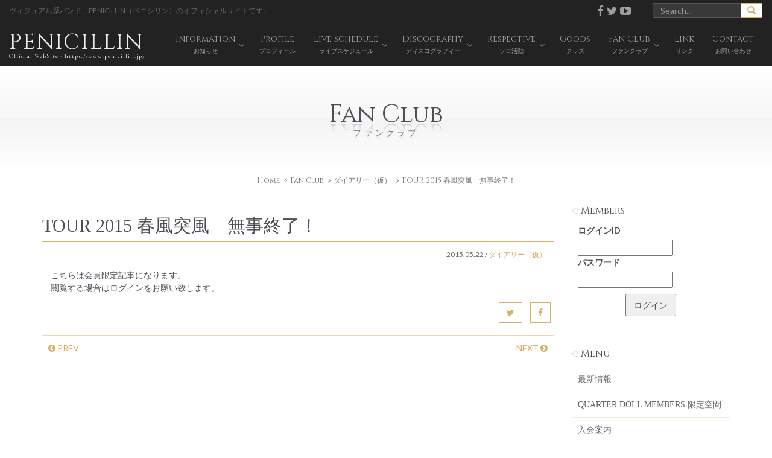

--- FILE ---
content_type: text/html; charset=UTF-8
request_url: https://www.penicillin.jp/limit/5009
body_size: 9792
content:
<!DOCTYPE html>
<html lang="ja">
<head prefix="og: https://ogp.me/ns# fb: https://ogp.me/ns/fb# article: https://ogp.me/ns/article#">
<script async src="https://www.googletagmanager.com/gtag/js?id=G-Z915PGK1DF"></script>
<script>
window.dataLayer = window.dataLayer || [];
function gtag(){dataLayer.push(arguments);}
gtag('js', new Date());
gtag('config', 'G-Z915PGK1DF');
</script>
	<meta charset="UTF-8" />
	<meta http-equiv="x-dns-prefetch-control" content="on" />
	<meta http-equiv="X-UA-Compatible" content="IE=edge,chrome=1" />
	<meta name="viewport" content="width=device-width, initial-scale=1.0, minimum-scale=1.0, maximum-scale=1.0, user-scalable=no">
	<meta name="description" content="ヴィジュアル系バンド、PENICILLIN（ペニシリン）のオフィシャルサイトです。" /><meta name="robots" content="index, follow" />
	<title>TOUR 2015 春風突風　無事終了！ | PENICILLIN Official Website</title>
	<!--[if lt IE 9]>
		<script src="https://html5shiv.googlecode.com/svn/trunk/html5.js"></script>
		<script src="https://css3-mediaqueries-js.googlecode.com/svn/trunk/css3-mediaqueries.js"></script>
		<![endif]-->
	<link rel="alternate" media="handheld" href="https://www.penicillin.jp" />
	<link rel="stylesheet" type="text/css" media="all" href="https://www.penicillin.jp/wp01/wp-content/themes/penicillin201610/style.css?var=20230817" />
<link href="https://fonts.googleapis.com/css?family=Lato:100,100i,200,200i,300,300i,400,400i,500,500i,600,600i,700,700i,800,800i,900,900i%7COpen+Sans:100,100i,200,200i,300,300i,400,400i,500,500i,600,600i,700,700i,800,800i,900,900i%7CIndie+Flower:100,100i,200,200i,300,300i,400,400i,500,500i,600,600i,700,700i,800,800i,900,900i%7COswald:100,100i,200,200i,300,300i,400,400i,500,500i,600,600i,700,700i,800,800i,900,900i" rel="stylesheet"><meta name='robots' content='max-image-preview:large' />
<!-- Jetpack Site Verification Tags -->
<meta name="google-site-verification" content="yqv6EORSdRYj37Ptbla2qqp3WRPj1gDHq0F92MEZcNA" />
<link rel='dns-prefetch' href='//ajax.googleapis.com' />
<link rel='dns-prefetch' href='//stats.wp.com' />
<style id='wp-img-auto-sizes-contain-inline-css' type='text/css'>
img:is([sizes=auto i],[sizes^="auto," i]){contain-intrinsic-size:3000px 1500px}
/*# sourceURL=wp-img-auto-sizes-contain-inline-css */
</style>
<link rel='stylesheet' id='layerslider-css' href='https://www.penicillin.jp/wp01/wp-content/plugins/LayerSlider/assets/static/layerslider/css/layerslider.css' type='text/css' media='all' />
<style id='wp-block-library-inline-css' type='text/css'>
:root{--wp-block-synced-color:#7a00df;--wp-block-synced-color--rgb:122,0,223;--wp-bound-block-color:var(--wp-block-synced-color);--wp-editor-canvas-background:#ddd;--wp-admin-theme-color:#007cba;--wp-admin-theme-color--rgb:0,124,186;--wp-admin-theme-color-darker-10:#006ba1;--wp-admin-theme-color-darker-10--rgb:0,107,160.5;--wp-admin-theme-color-darker-20:#005a87;--wp-admin-theme-color-darker-20--rgb:0,90,135;--wp-admin-border-width-focus:2px}@media (min-resolution:192dpi){:root{--wp-admin-border-width-focus:1.5px}}.wp-element-button{cursor:pointer}:root .has-very-light-gray-background-color{background-color:#eee}:root .has-very-dark-gray-background-color{background-color:#313131}:root .has-very-light-gray-color{color:#eee}:root .has-very-dark-gray-color{color:#313131}:root .has-vivid-green-cyan-to-vivid-cyan-blue-gradient-background{background:linear-gradient(135deg,#00d084,#0693e3)}:root .has-purple-crush-gradient-background{background:linear-gradient(135deg,#34e2e4,#4721fb 50%,#ab1dfe)}:root .has-hazy-dawn-gradient-background{background:linear-gradient(135deg,#faaca8,#dad0ec)}:root .has-subdued-olive-gradient-background{background:linear-gradient(135deg,#fafae1,#67a671)}:root .has-atomic-cream-gradient-background{background:linear-gradient(135deg,#fdd79a,#004a59)}:root .has-nightshade-gradient-background{background:linear-gradient(135deg,#330968,#31cdcf)}:root .has-midnight-gradient-background{background:linear-gradient(135deg,#020381,#2874fc)}:root{--wp--preset--font-size--normal:16px;--wp--preset--font-size--huge:42px}.has-regular-font-size{font-size:1em}.has-larger-font-size{font-size:2.625em}.has-normal-font-size{font-size:var(--wp--preset--font-size--normal)}.has-huge-font-size{font-size:var(--wp--preset--font-size--huge)}.has-text-align-center{text-align:center}.has-text-align-left{text-align:left}.has-text-align-right{text-align:right}.has-fit-text{white-space:nowrap!important}#end-resizable-editor-section{display:none}.aligncenter{clear:both}.items-justified-left{justify-content:flex-start}.items-justified-center{justify-content:center}.items-justified-right{justify-content:flex-end}.items-justified-space-between{justify-content:space-between}.screen-reader-text{border:0;clip-path:inset(50%);height:1px;margin:-1px;overflow:hidden;padding:0;position:absolute;width:1px;word-wrap:normal!important}.screen-reader-text:focus{background-color:#ddd;clip-path:none;color:#444;display:block;font-size:1em;height:auto;left:5px;line-height:normal;padding:15px 23px 14px;text-decoration:none;top:5px;width:auto;z-index:100000}html :where(.has-border-color){border-style:solid}html :where([style*=border-top-color]){border-top-style:solid}html :where([style*=border-right-color]){border-right-style:solid}html :where([style*=border-bottom-color]){border-bottom-style:solid}html :where([style*=border-left-color]){border-left-style:solid}html :where([style*=border-width]){border-style:solid}html :where([style*=border-top-width]){border-top-style:solid}html :where([style*=border-right-width]){border-right-style:solid}html :where([style*=border-bottom-width]){border-bottom-style:solid}html :where([style*=border-left-width]){border-left-style:solid}html :where(img[class*=wp-image-]){height:auto;max-width:100%}:where(figure){margin:0 0 1em}html :where(.is-position-sticky){--wp-admin--admin-bar--position-offset:var(--wp-admin--admin-bar--height,0px)}@media screen and (max-width:600px){html :where(.is-position-sticky){--wp-admin--admin-bar--position-offset:0px}}

/*# sourceURL=wp-block-library-inline-css */
</style><style id='global-styles-inline-css' type='text/css'>
:root{--wp--preset--aspect-ratio--square: 1;--wp--preset--aspect-ratio--4-3: 4/3;--wp--preset--aspect-ratio--3-4: 3/4;--wp--preset--aspect-ratio--3-2: 3/2;--wp--preset--aspect-ratio--2-3: 2/3;--wp--preset--aspect-ratio--16-9: 16/9;--wp--preset--aspect-ratio--9-16: 9/16;--wp--preset--color--black: #000000;--wp--preset--color--cyan-bluish-gray: #abb8c3;--wp--preset--color--white: #ffffff;--wp--preset--color--pale-pink: #f78da7;--wp--preset--color--vivid-red: #cf2e2e;--wp--preset--color--luminous-vivid-orange: #ff6900;--wp--preset--color--luminous-vivid-amber: #fcb900;--wp--preset--color--light-green-cyan: #7bdcb5;--wp--preset--color--vivid-green-cyan: #00d084;--wp--preset--color--pale-cyan-blue: #8ed1fc;--wp--preset--color--vivid-cyan-blue: #0693e3;--wp--preset--color--vivid-purple: #9b51e0;--wp--preset--gradient--vivid-cyan-blue-to-vivid-purple: linear-gradient(135deg,rgb(6,147,227) 0%,rgb(155,81,224) 100%);--wp--preset--gradient--light-green-cyan-to-vivid-green-cyan: linear-gradient(135deg,rgb(122,220,180) 0%,rgb(0,208,130) 100%);--wp--preset--gradient--luminous-vivid-amber-to-luminous-vivid-orange: linear-gradient(135deg,rgb(252,185,0) 0%,rgb(255,105,0) 100%);--wp--preset--gradient--luminous-vivid-orange-to-vivid-red: linear-gradient(135deg,rgb(255,105,0) 0%,rgb(207,46,46) 100%);--wp--preset--gradient--very-light-gray-to-cyan-bluish-gray: linear-gradient(135deg,rgb(238,238,238) 0%,rgb(169,184,195) 100%);--wp--preset--gradient--cool-to-warm-spectrum: linear-gradient(135deg,rgb(74,234,220) 0%,rgb(151,120,209) 20%,rgb(207,42,186) 40%,rgb(238,44,130) 60%,rgb(251,105,98) 80%,rgb(254,248,76) 100%);--wp--preset--gradient--blush-light-purple: linear-gradient(135deg,rgb(255,206,236) 0%,rgb(152,150,240) 100%);--wp--preset--gradient--blush-bordeaux: linear-gradient(135deg,rgb(254,205,165) 0%,rgb(254,45,45) 50%,rgb(107,0,62) 100%);--wp--preset--gradient--luminous-dusk: linear-gradient(135deg,rgb(255,203,112) 0%,rgb(199,81,192) 50%,rgb(65,88,208) 100%);--wp--preset--gradient--pale-ocean: linear-gradient(135deg,rgb(255,245,203) 0%,rgb(182,227,212) 50%,rgb(51,167,181) 100%);--wp--preset--gradient--electric-grass: linear-gradient(135deg,rgb(202,248,128) 0%,rgb(113,206,126) 100%);--wp--preset--gradient--midnight: linear-gradient(135deg,rgb(2,3,129) 0%,rgb(40,116,252) 100%);--wp--preset--font-size--small: 13px;--wp--preset--font-size--medium: 20px;--wp--preset--font-size--large: 36px;--wp--preset--font-size--x-large: 42px;--wp--preset--spacing--20: 0.44rem;--wp--preset--spacing--30: 0.67rem;--wp--preset--spacing--40: 1rem;--wp--preset--spacing--50: 1.5rem;--wp--preset--spacing--60: 2.25rem;--wp--preset--spacing--70: 3.38rem;--wp--preset--spacing--80: 5.06rem;--wp--preset--shadow--natural: 6px 6px 9px rgba(0, 0, 0, 0.2);--wp--preset--shadow--deep: 12px 12px 50px rgba(0, 0, 0, 0.4);--wp--preset--shadow--sharp: 6px 6px 0px rgba(0, 0, 0, 0.2);--wp--preset--shadow--outlined: 6px 6px 0px -3px rgb(255, 255, 255), 6px 6px rgb(0, 0, 0);--wp--preset--shadow--crisp: 6px 6px 0px rgb(0, 0, 0);}:where(.is-layout-flex){gap: 0.5em;}:where(.is-layout-grid){gap: 0.5em;}body .is-layout-flex{display: flex;}.is-layout-flex{flex-wrap: wrap;align-items: center;}.is-layout-flex > :is(*, div){margin: 0;}body .is-layout-grid{display: grid;}.is-layout-grid > :is(*, div){margin: 0;}:where(.wp-block-columns.is-layout-flex){gap: 2em;}:where(.wp-block-columns.is-layout-grid){gap: 2em;}:where(.wp-block-post-template.is-layout-flex){gap: 1.25em;}:where(.wp-block-post-template.is-layout-grid){gap: 1.25em;}.has-black-color{color: var(--wp--preset--color--black) !important;}.has-cyan-bluish-gray-color{color: var(--wp--preset--color--cyan-bluish-gray) !important;}.has-white-color{color: var(--wp--preset--color--white) !important;}.has-pale-pink-color{color: var(--wp--preset--color--pale-pink) !important;}.has-vivid-red-color{color: var(--wp--preset--color--vivid-red) !important;}.has-luminous-vivid-orange-color{color: var(--wp--preset--color--luminous-vivid-orange) !important;}.has-luminous-vivid-amber-color{color: var(--wp--preset--color--luminous-vivid-amber) !important;}.has-light-green-cyan-color{color: var(--wp--preset--color--light-green-cyan) !important;}.has-vivid-green-cyan-color{color: var(--wp--preset--color--vivid-green-cyan) !important;}.has-pale-cyan-blue-color{color: var(--wp--preset--color--pale-cyan-blue) !important;}.has-vivid-cyan-blue-color{color: var(--wp--preset--color--vivid-cyan-blue) !important;}.has-vivid-purple-color{color: var(--wp--preset--color--vivid-purple) !important;}.has-black-background-color{background-color: var(--wp--preset--color--black) !important;}.has-cyan-bluish-gray-background-color{background-color: var(--wp--preset--color--cyan-bluish-gray) !important;}.has-white-background-color{background-color: var(--wp--preset--color--white) !important;}.has-pale-pink-background-color{background-color: var(--wp--preset--color--pale-pink) !important;}.has-vivid-red-background-color{background-color: var(--wp--preset--color--vivid-red) !important;}.has-luminous-vivid-orange-background-color{background-color: var(--wp--preset--color--luminous-vivid-orange) !important;}.has-luminous-vivid-amber-background-color{background-color: var(--wp--preset--color--luminous-vivid-amber) !important;}.has-light-green-cyan-background-color{background-color: var(--wp--preset--color--light-green-cyan) !important;}.has-vivid-green-cyan-background-color{background-color: var(--wp--preset--color--vivid-green-cyan) !important;}.has-pale-cyan-blue-background-color{background-color: var(--wp--preset--color--pale-cyan-blue) !important;}.has-vivid-cyan-blue-background-color{background-color: var(--wp--preset--color--vivid-cyan-blue) !important;}.has-vivid-purple-background-color{background-color: var(--wp--preset--color--vivid-purple) !important;}.has-black-border-color{border-color: var(--wp--preset--color--black) !important;}.has-cyan-bluish-gray-border-color{border-color: var(--wp--preset--color--cyan-bluish-gray) !important;}.has-white-border-color{border-color: var(--wp--preset--color--white) !important;}.has-pale-pink-border-color{border-color: var(--wp--preset--color--pale-pink) !important;}.has-vivid-red-border-color{border-color: var(--wp--preset--color--vivid-red) !important;}.has-luminous-vivid-orange-border-color{border-color: var(--wp--preset--color--luminous-vivid-orange) !important;}.has-luminous-vivid-amber-border-color{border-color: var(--wp--preset--color--luminous-vivid-amber) !important;}.has-light-green-cyan-border-color{border-color: var(--wp--preset--color--light-green-cyan) !important;}.has-vivid-green-cyan-border-color{border-color: var(--wp--preset--color--vivid-green-cyan) !important;}.has-pale-cyan-blue-border-color{border-color: var(--wp--preset--color--pale-cyan-blue) !important;}.has-vivid-cyan-blue-border-color{border-color: var(--wp--preset--color--vivid-cyan-blue) !important;}.has-vivid-purple-border-color{border-color: var(--wp--preset--color--vivid-purple) !important;}.has-vivid-cyan-blue-to-vivid-purple-gradient-background{background: var(--wp--preset--gradient--vivid-cyan-blue-to-vivid-purple) !important;}.has-light-green-cyan-to-vivid-green-cyan-gradient-background{background: var(--wp--preset--gradient--light-green-cyan-to-vivid-green-cyan) !important;}.has-luminous-vivid-amber-to-luminous-vivid-orange-gradient-background{background: var(--wp--preset--gradient--luminous-vivid-amber-to-luminous-vivid-orange) !important;}.has-luminous-vivid-orange-to-vivid-red-gradient-background{background: var(--wp--preset--gradient--luminous-vivid-orange-to-vivid-red) !important;}.has-very-light-gray-to-cyan-bluish-gray-gradient-background{background: var(--wp--preset--gradient--very-light-gray-to-cyan-bluish-gray) !important;}.has-cool-to-warm-spectrum-gradient-background{background: var(--wp--preset--gradient--cool-to-warm-spectrum) !important;}.has-blush-light-purple-gradient-background{background: var(--wp--preset--gradient--blush-light-purple) !important;}.has-blush-bordeaux-gradient-background{background: var(--wp--preset--gradient--blush-bordeaux) !important;}.has-luminous-dusk-gradient-background{background: var(--wp--preset--gradient--luminous-dusk) !important;}.has-pale-ocean-gradient-background{background: var(--wp--preset--gradient--pale-ocean) !important;}.has-electric-grass-gradient-background{background: var(--wp--preset--gradient--electric-grass) !important;}.has-midnight-gradient-background{background: var(--wp--preset--gradient--midnight) !important;}.has-small-font-size{font-size: var(--wp--preset--font-size--small) !important;}.has-medium-font-size{font-size: var(--wp--preset--font-size--medium) !important;}.has-large-font-size{font-size: var(--wp--preset--font-size--large) !important;}.has-x-large-font-size{font-size: var(--wp--preset--font-size--x-large) !important;}
/*# sourceURL=global-styles-inline-css */
</style>

<style id='classic-theme-styles-inline-css' type='text/css'>
/*! This file is auto-generated */
.wp-block-button__link{color:#fff;background-color:#32373c;border-radius:9999px;box-shadow:none;text-decoration:none;padding:calc(.667em + 2px) calc(1.333em + 2px);font-size:1.125em}.wp-block-file__button{background:#32373c;color:#fff;text-decoration:none}
/*# sourceURL=/wp-includes/css/classic-themes.min.css */
</style>
<link rel='stylesheet' id='contact-form-7-css' href='https://www.penicillin.jp/wp01/wp-content/plugins/contact-form-7/includes/css/styles.css' type='text/css' media='all' />
<link rel='stylesheet' id='wp-members-css' href='https://www.penicillin.jp/wp01/wp-content/plugins/wp-members/assets/css/forms/generic-no-float.min.css' type='text/css' media='all' />
<script type="text/javascript" src="https://ajax.googleapis.com/ajax/libs/jquery/1.11.1/jquery.min.js" id="jquery-js"></script>
<script type="text/javascript" id="layerslider-utils-js-extra">
/* <![CDATA[ */
var LS_Meta = {"v":"8.1.2","fixGSAP":"1"};
//# sourceURL=layerslider-utils-js-extra
/* ]]> */
</script>
<script type="text/javascript" src="https://www.penicillin.jp/wp01/wp-content/plugins/LayerSlider/assets/static/layerslider/js/layerslider.utils.js" id="layerslider-utils-js"></script>
<script type="text/javascript" src="https://www.penicillin.jp/wp01/wp-content/plugins/LayerSlider/assets/static/layerslider/js/layerslider.kreaturamedia.jquery.js" id="layerslider-js"></script>
<script type="text/javascript" src="https://www.penicillin.jp/wp01/wp-content/plugins/LayerSlider/assets/static/layerslider/js/layerslider.transitions.js" id="layerslider-transitions-js"></script>
<link rel="canonical" href="https://www.penicillin.jp/limit/5009" />
	<style>img#wpstats{display:none}</style>
		<link rel="icon" href="https://www.penicillin.jp/wp01/wp-content/uploads/104-1.jpg" sizes="32x32" />
<link rel="icon" href="https://www.penicillin.jp/wp01/wp-content/uploads/104-1.jpg" sizes="192x192" />
<link rel="apple-touch-icon" href="https://www.penicillin.jp/wp01/wp-content/uploads/104-1.jpg" />
<meta name="msapplication-TileImage" content="https://www.penicillin.jp/wp01/wp-content/uploads/104-1.jpg" />
		<style type="text/css" id="wp-custom-css">
			.grecaptcha-badge { visibility: hidden; }		</style>
		</head>
<body class="wp-singular limit-template-default single single-limit postid-5009 wp-theme-penicillin201610">

<nav class="navbar navbar-inverse navbar-static-top" role="navigation">
	<div class="container-fluid">
		<div class="row hidden-xs">
			<div class="col-md-6">
				<h1>ヴィジュアル系バンド、PENICILLIN（ペニシリン）のオフィシャルサイトです。</h1>
			</div>
			<div class="col-md-4 text-right social"><a href="https://www.facebook.com/PENICILLIN.official" target="_blank"><i class="fa fa-facebook fa-lg" aria-hidden="true"></i></a><a href="https://twitter.com/PENICILLIN_info" target="_blank"><i class="fa fa-twitter fa-lg" aria-hidden="true"></i></a><a href="https://www.youtube.com/user/DDJincMusicVideo" target="_blank"><i class="fa fa-youtube-play fa-lg" aria-hidden="true"></i></a></div>
			<div class="col-md-2"><form role="search" method="get" class="form-search" action="https://www.penicillin.jp/">
	<div class="input-group">
		<input type="text" class="form-control" placeholder="Search..." value="" name="s" />
		<span class="input-group-btn">
			<button class="btn btn-default" type="submit" name="submit" id="searchsubmit" value="検索">
				<span class="glyphicon glyphicon-search"></span>
			</button>
		</span>
	</div>
</form></div>
		</div>
	</div>
	<div class="container-fluid">
		<div class="navbar-header">
			<button type="button" class="navbar-toggle" data-toggle="collapse" data-target="#bs-example-navbar-collapse-1">
				<span class="icon-bar"></span>
				<span class="icon-bar"></span>
				<span class="icon-bar"></span>
			</button>
			<a href="https://www.penicillin.jp" class="navbar-brand">PENICILLIN<small>Official WebSite - https://www.penicillin.jp/</small></a>
		</div>
		<div class="collapse navbar-collapse navbar-right" id="bs-example-navbar-collapse-1">
				<ul id="menu-header" class="nav navbar-nav"><li class="menuitem-page-information dropdown"><a title="Information" href="https://www.penicillin.jp/information" data-toggle="dropdown" class="dropdown-toggle"><span class="link-menu">Information<small>お知らせ</small></span><span class="caret"></span></a>
<ul role="menu" class=" dropdown-menu">
	<li class="menuitem-category_information-information"><a title="Information" href="https://www.penicillin.jp/category_information/information"><span class="link-menu">Information<small></small></span></a></li>
	<li class="menuitem-category_information-in-store-event"><a title="In Store Event" href="https://www.penicillin.jp/category_information/in-store-event"><span class="link-menu">In Store Event<small></small></span></a></li>
	<li class="menuitem-category_information-web"><a title="Web" href="https://www.penicillin.jp/category_information/web"><span class="link-menu">Web<small></small></span></a></li>
	<li class="menuitem-category_information-magazine"><a title="Magazine" href="https://www.penicillin.jp/category_information/magazine"><span class="link-menu">Magazine<small></small></span></a></li>
	<li class="menuitem-category_information-radio"><a title="Radio" href="https://www.penicillin.jp/category_information/radio"><span class="link-menu">Radio<small></small></span></a></li>
	<li class="menuitem-category_information-tv"><a title="Tv" href="https://www.penicillin.jp/category_information/tv"><span class="link-menu">Tv<small></small></span></a></li>
	<li class="menuitem-category_information-mobile"><a title="Mobile" href="https://www.penicillin.jp/category_information/mobile"><span class="link-menu">Mobile<small></small></span></a></li>
	<li class="menuitem-category_information-regular"><a title="Regular" href="https://www.penicillin.jp/category_information/regular"><span class="link-menu">Regular<small></small></span></a></li>
	<li class="menuitem-category_information-other"><a title="Other" href="https://www.penicillin.jp/category_information/other"><span class="link-menu">Other<small></small></span></a></li>
</ul>
</li>
<li class="menuitem-page-profile"><a title="Profile" href="https://www.penicillin.jp/profile"><span class="link-menu">Profile<small>プロフィール</small></span></a></li>
<li class="menuitem-page-schedule dropdown"><a title="Live Schedule" href="https://www.penicillin.jp/schedule" data-toggle="dropdown" class="dropdown-toggle"><span class="link-menu">Live Schedule<small>ライブスケジュール</small></span><span class="caret"></span></a>
<ul role="menu" class=" dropdown-menu">
	<li class="menuitem-page-manner"><a title="ライブでのルール・マナーについて" href="https://www.penicillin.jp/schedule/manner"><span class="link-menu">ライブでのルール・マナーについて<small></small></span></a></li>
</ul>
</li>
<li class="menuitem-page-disco dropdown"><a title="Discography" href="https://www.penicillin.jp/disco" data-toggle="dropdown" class="dropdown-toggle"><span class="link-menu">Discography<small>ディスコグラフィー</small></span><span class="caret"></span></a>
<ul role="menu" class=" dropdown-menu">
	<li class="menuitem-category_disco-single"><a title="Single" href="https://www.penicillin.jp/category_disco/single"><span class="link-menu">Single<small></small></span></a></li>
	<li class="menuitem-category_disco-album"><a title="Album" href="https://www.penicillin.jp/category_disco/album"><span class="link-menu">Album<small></small></span></a></li>
	<li class="menuitem-category_disco-other-2"><a title="Video &amp; Dvd &amp; Blu-ray" href="https://www.penicillin.jp/category_disco/other-2"><span class="link-menu">Video &#038; Dvd &#038; Blu-ray<small></small></span></a></li>
</ul>
</li>
<li class="menuitem-page-respective dropdown"><a title="Respective" href="https://www.penicillin.jp/respective" data-toggle="dropdown" class="dropdown-toggle"><span class="link-menu">Respective<small>ソロ活動</small></span><span class="caret"></span></a>
<ul role="menu" class=" dropdown-menu">
	<li class="menuitem-category_respective-hakuei"><a title="HAKUEI" href="https://www.penicillin.jp/category_respective/hakuei"><span class="link-menu">HAKUEI<small></small></span></a></li>
	<li class="menuitem-category_respective-chisato"><a title="千聖" href="https://www.penicillin.jp/category_respective/chisato"><span class="link-menu">千聖<small></small></span></a></li>
	<li class="menuitem-category_respective-o-jiro"><a title="O-JIRO" href="https://www.penicillin.jp/category_respective/o-jiro"><span class="link-menu">O-JIRO<small></small></span></a></li>
</ul>
</li>
<li class="menuitem-page-goods"><a title="Goods" href="https://www.penicillin.jp/goods"><span class="link-menu">Goods<small>グッズ</small></span></a></li>
<li class="menuitem-page-fanclub dropdown"><a title="Fan Club" href="https://www.penicillin.jp/fanclub" data-toggle="dropdown" class="dropdown-toggle"><span class="link-menu">Fan Club<small>ファンクラブ</small></span><span class="caret"></span></a>
<ul role="menu" class=" dropdown-menu">
	<li class="menuitem-page-limit"><a title="裏庭" href="https://www.penicillin.jp/fanclub/limit"><span class="link-menu">裏庭<small></small></span></a></li>
	<li class="menuitem-page-enrollment"><a title="入会案内" href="https://www.penicillin.jp/fanclub/enrollment"><span class="link-menu">入会案内<small></small></span></a></li>
	<li class="menuitem-page-use"><a title="会員規約" href="https://www.penicillin.jp/fanclub/use"><span class="link-menu">会員規約<small></small></span></a></li>
</ul>
</li>
<li class="menuitem-page-link"><a title="Link" href="https://www.penicillin.jp/link"><span class="link-menu">Link<small>リンク</small></span></a></li>
<li class="menuitem-page-contact"><a title="Contact" href="https://www.penicillin.jp/contact"><span class="link-menu">Contact<small>お問い合わせ</small></span></a></li>
</ul>		</div>
	</div>
</nav>

<!--[if lt IE 9]>
	<div class="container">
		<div class="alert alert-danger">
			<p>お使いのInternet Explorer 8以下では正常に作動いたしません。当サイトではInternet Explorer 9.0以上を推奨しております。</p>
		</div>
	</div>
<![endif]--> 
	
	
	
	<div class="container-fluid page-header text-center">
		<div class="title wow fadeInDown" data-wow-duration="1s" data-wow-delay="0.2s">Fan Club</div>
		<p class="wow fadeIn" data-wow-duration="0.5s" data-wow-delay="1s"><small>ファンクラブ</small></p>
	</div>
	<div class="container-fluid text-center breadcrumb">
	<ol class="container">
		<li itemscope="itemscope" itemtype="http://data-vocabulary.org/Breadcrumb"><a itemprop="url" href="https://www.penicillin.jp"><span itemprop="title">Home</span></a></li>
			<li itemscope="itemscope" itemtype="http://data-vocabulary.org/Breadcrumb"><a itemprop="url" href="https://www.penicillin.jp/fanclub"><span itemprop="title">Fan Club</span></a></li>
<li itemscope="itemscope" itemtype="http://data-vocabulary.org/Breadcrumb"><span itemprop="title"><a href="https://www.penicillin.jp/category_limit/diary">ダイアリー（仮）</span></a></li>		<li itemscope="itemscope" itemtype="http://data-vocabulary.org/Breadcrumb"><span itemprop="title">TOUR 2015 春風突風　無事終了！</span></li>
	</ol></div>
	<div class="container">
		<div class="row">
			<div class="col-md-9">
				<h2 class="listtitle">TOUR 2015 春風突風　無事終了！</h2>
				<div class="entrypost">					<p class="date text-right"><time>2015.05.22</time> / <a href="https://www.penicillin.jp/category_limit/diary" rel="tag">ダイアリー（仮）</a></p>
<div id="wpmem_restricted_msg"><p>こちらは会員限定記事になります。<br>
閲覧する場合はログインをお願い致します。</p></div>				</div>
	<div class="text-right">
		<ul class="list-inline">
			<li class="tw"><a href="http://twitter.com/intent/tweet?url=https%3A%2F%2Fwww.penicillin.jp%2Flimit%2F5009&text=TOUR+2015+%E6%98%A5%E9%A2%A8%E7%AA%81%E9%A2%A8%E3%80%80%E7%84%A1%E4%BA%8B%E7%B5%82%E4%BA%86%EF%BC%81&tw_p=tweetbutton" target="_blank" class="btn btn-default"><i class="fa fa-twitter"></i></a></li>
			<li class="fb"><a href="http://www.facebook.com/sharer.php?src=bm&u=https%3A%2F%2Fwww.penicillin.jp%2Flimit%2F5009&t=TOUR+2015+%E6%98%A5%E9%A2%A8%E7%AA%81%E9%A2%A8%E3%80%80%E7%84%A1%E4%BA%8B%E7%B5%82%E4%BA%86%EF%BC%81" target="_blank" class="btn btn-default"><i class="fa fa-facebook"></i></a></li>
		</ul>
	</div>
			<ul class="pager">
				<li class="previous"><a href="https://www.penicillin.jp/limit/4964" rel="prev"><i class="fa fa-chevron-circle-left"></i> PREV</a></li>
				<li class="next"><a href="https://www.penicillin.jp/limit/5414" rel="next">NEXT <i class="fa fa-chevron-circle-right"></i></a></li>
			</ul>
			</div>
			<div class="col-md-3">
<div class="widget"><div id="wp-members"><p class="sidetitle">Members</p><form name="form" method="post" action="https://www.penicillin.jp/limit/5009" id="wpmem_login_widget_form" class="widget_form"><fieldset><label for="log">ログインID</label><div class="div_text"><input name="log" type="text" id="log" value="" class="username" required  /></div><label for="pwd">パスワード</label><div class="div_text"><input name="pwd" type="password" id="pwd" class="password" required  /></div><input type="hidden" name="rememberme" value="forever" /><input type="hidden" name="redirect_to" value="https://www.penicillin.jp/limit/5009" /><input type="hidden" name="a" value="login" /><input type="hidden" name="slog" value="true" /><div class="button_div"><input type="submit" name="Submit" class="buttons" value="ログイン" /></div></fieldset></form></div></div><div class="widget"><p class="sidetitle">Menu</p><div class="menu-fanclubnavi-container"><ul id="menu-fanclubnavi" class="menu"><li class="menuitem-page-fanclub"><a href="https://www.penicillin.jp/fanclub">最新情報</a></li>
<li class="menuitem-page-limit"><a href="https://www.penicillin.jp/fanclub/limit">QUARTER DOLL MEMBERS 限定空間</a></li>
<li class="menuitem-page-enrollment"><a href="https://www.penicillin.jp/fanclub/enrollment">入会案内</a></li>
<li class="menuitem-page-use"><a href="https://www.penicillin.jp/fanclub/use">会員規約</a></li>
<li class="menuitem-page-privacypolicy"><a href="https://www.penicillin.jp/fanclub/privacypolicy">個人情報保護方針</a></li>
<li class="menuitem-page-ticketterms"><a href="https://www.penicillin.jp/fanclub/ticketterms">チケット規約</a></li>
<li class="menuitem-page-reissue"><a href="https://www.penicillin.jp/fanclub/reissue">会員証の再発行のお手続き</a></li>
<li class="menuitem-page-backnumber"><a href="https://www.penicillin.jp/fanclub/backnumber">バックナンバー</a></li>
<li class="menuitem-page-change"><a href="https://www.penicillin.jp/fanclub/change">会員登録情報について</a></li>
<li class="menuitem-page-inquiry"><a href="https://www.penicillin.jp/fanclub/inquiry">Official Fan Club「QUARTER DOLL」に関するお問い合わせ</a></li>
</ul></div></div><p class="sidetitle">Categories</p><ul class="categories">	<li class="cat-item cat-item-3"><a href="https://www.penicillin.jp/category_limit/latest">裏庭NEWS <span class="count">62</span></a>
</li>
	<li class="cat-item cat-item-5"><a href="https://www.penicillin.jp/category_limit/report">ライブレポート <span class="count">141</span></a>
</li>
	<li class="cat-item cat-item-4"><a href="https://www.penicillin.jp/category_limit/diary">ダイアリー（仮） <span class="count">101</span></a>
</li>
	<li class="cat-item cat-item-6"><a href="https://www.penicillin.jp/category_limit/wallpaper">壁紙 <span class="count">12</span></a>
</li>
	<li class="cat-item cat-item-7"><a href="https://www.penicillin.jp/category_limit/order">QD GOODS MAIL ORDER <span class="count">3</span></a>
</li>
</ul>			</div>
		</div>
	</div>
<p id="top-link-block"><a onclick="$('html,body').animate({scrollTop:0},'slow');return false;" class="btn"><i class="fa fa-angle-up fa-2x" aria-hidden="true"></i></a></p>

<footer class="footer text-center">
	<div class="container"><ul id="menu-footer" class="list-inline"><li class="menuitem-page-top"><a href="https://www.penicillin.jp/">Top</a></li>
<li class="menuitem-page-information"><a href="https://www.penicillin.jp/information">Information</a></li>
<li class="menuitem-page-profile"><a href="https://www.penicillin.jp/profile">Profile</a></li>
<li class="menuitem-page-schedule"><a href="https://www.penicillin.jp/schedule">Live Schedule</a></li>
<li class="menuitem-page-disco"><a href="https://www.penicillin.jp/disco">Discography</a></li>
<li class="menuitem-page-respective"><a href="https://www.penicillin.jp/respective">Respective</a></li>
<li class="menuitem-page-goods"><a href="https://www.penicillin.jp/goods">Goods</a></li>
<li class="menuitem-page-fanclub"><a href="https://www.penicillin.jp/fanclub">Fan Club</a></li>
<li class="menuitem-page-link"><a href="https://www.penicillin.jp/link">Link</a></li>
<li class="menuitem-page-contact"><a href="https://www.penicillin.jp/contact">Contact</a></li>
</ul>	</div>
	<address>&copy; 1992~ DUPLEX DEVELOPMENTS JAPAN Inc. All Rights Reserved. <a href="https://www.w-art.org" target="_blank" rel="nofollow">WebDesign by Rise design.</a></address>
</footer>

<script src="https://www.penicillin.jp/wp01/wp-content/themes/penicillin201610/inc/js/bootstrap.min.js"></script>
<script src="https://www.penicillin.jp/wp01/wp-content/themes/penicillin201610/inc/js/lightbox.js"></script>
<script src="https://www.penicillin.jp/wp01/wp-content/themes/penicillin201610/inc/js/jquery.easing.1.3.js"></script>
<script src="https://www.penicillin.jp/wp01/wp-content/themes/penicillin201610/inc/js/wow.min.js"></script>
<script src="https://www.penicillin.jp/wp01/wp-content/themes/penicillin201610/inc/js/script.js"></script>
<script type="speculationrules">
{"prefetch":[{"source":"document","where":{"and":[{"href_matches":"/*"},{"not":{"href_matches":["/wp01/wp-*.php","/wp01/wp-admin/*","/wp01/wp-content/uploads/*","/wp01/wp-content/*","/wp01/wp-content/plugins/*","/wp01/wp-content/themes/penicillin201610/*","/*\\?(.+)"]}},{"not":{"selector_matches":"a[rel~=\"nofollow\"]"}},{"not":{"selector_matches":".no-prefetch, .no-prefetch a"}}]},"eagerness":"conservative"}]}
</script>
<script type="text/javascript" src="https://www.penicillin.jp/wp01/wp-includes/js/dist/hooks.min.js" id="wp-hooks-js"></script>
<script type="text/javascript" src="https://www.penicillin.jp/wp01/wp-includes/js/dist/i18n.min.js" id="wp-i18n-js"></script>
<script type="text/javascript" id="wp-i18n-js-after">
/* <![CDATA[ */
wp.i18n.setLocaleData( { 'text direction\u0004ltr': [ 'ltr' ] } );
wp.i18n.setLocaleData( { 'text direction\u0004ltr': [ 'ltr' ] } );
//# sourceURL=wp-i18n-js-after
/* ]]> */
</script>
<script type="text/javascript" src="https://www.penicillin.jp/wp01/wp-content/plugins/contact-form-7/includes/swv/js/index.js" id="swv-js"></script>
<script type="text/javascript" id="contact-form-7-js-translations">
/* <![CDATA[ */
( function( domain, translations ) {
	var localeData = translations.locale_data[ domain ] || translations.locale_data.messages;
	localeData[""].domain = domain;
	wp.i18n.setLocaleData( localeData, domain );
} )( "contact-form-7", {"translation-revision-date":"2025-11-30 08:12:23+0000","generator":"GlotPress\/4.0.3","domain":"messages","locale_data":{"messages":{"":{"domain":"messages","plural-forms":"nplurals=1; plural=0;","lang":"ja_JP"},"This contact form is placed in the wrong place.":["\u3053\u306e\u30b3\u30f3\u30bf\u30af\u30c8\u30d5\u30a9\u30fc\u30e0\u306f\u9593\u9055\u3063\u305f\u4f4d\u7f6e\u306b\u7f6e\u304b\u308c\u3066\u3044\u307e\u3059\u3002"],"Error:":["\u30a8\u30e9\u30fc:"]}},"comment":{"reference":"includes\/js\/index.js"}} );
//# sourceURL=contact-form-7-js-translations
/* ]]> */
</script>
<script type="text/javascript" id="contact-form-7-js-before">
/* <![CDATA[ */
var wpcf7 = {
    "api": {
        "root": "https:\/\/www.penicillin.jp\/wp-json\/",
        "namespace": "contact-form-7\/v1"
    }
};
//# sourceURL=contact-form-7-js-before
/* ]]> */
</script>
<script type="text/javascript" src="https://www.penicillin.jp/wp01/wp-content/plugins/contact-form-7/includes/js/index.js" id="contact-form-7-js"></script>
<script type="text/javascript" src="https://www.google.com/recaptcha/api.js?render=6Leblm8gAAAAAESWZyiM2cpEmVdlUHHXwXZmGBdt&amp;ver=3.0" id="google-recaptcha-js"></script>
<script type="text/javascript" src="https://www.penicillin.jp/wp01/wp-includes/js/dist/vendor/wp-polyfill.min.js" id="wp-polyfill-js"></script>
<script type="text/javascript" id="wpcf7-recaptcha-js-before">
/* <![CDATA[ */
var wpcf7_recaptcha = {
    "sitekey": "6Leblm8gAAAAAESWZyiM2cpEmVdlUHHXwXZmGBdt",
    "actions": {
        "homepage": "homepage",
        "contactform": "contactform"
    }
};
//# sourceURL=wpcf7-recaptcha-js-before
/* ]]> */
</script>
<script type="text/javascript" src="https://www.penicillin.jp/wp01/wp-content/plugins/contact-form-7/modules/recaptcha/index.js" id="wpcf7-recaptcha-js"></script>
<script type="text/javascript" id="jetpack-stats-js-before">
/* <![CDATA[ */
_stq = window._stq || [];
_stq.push([ "view", {"v":"ext","blog":"197572915","post":"5009","tz":"9","srv":"www.penicillin.jp","j":"1:15.4"} ]);
_stq.push([ "clickTrackerInit", "197572915", "5009" ]);
//# sourceURL=jetpack-stats-js-before
/* ]]> */
</script>
<script type="text/javascript" src="https://stats.wp.com/e-202604.js" id="jetpack-stats-js" defer="defer" data-wp-strategy="defer"></script>
<script type="text/javascript">
/* <![CDATA[ */
var google_conversion_id = 1052455606;
var google_conversion_label = "U9t5CJPAqGAQtuXs9QM";
var google_custom_params = window.google_tag_params;
var google_remarketing_only = true;
/* ]]> */
</script>
<script type="text/javascript" src="//www.googleadservices.com/pagead/conversion.js"></script>
<noscript><div style="display:inline;"><img height="1" width="1" style="border-style:none;" alt="" src="//googleads.g.doubleclick.net/pagead/viewthroughconversion/1052455606/?value=1.00&amp;currency_code=JPY&amp;label=U9t5CJPAqGAQtuXs9QM&amp;guid=ON&amp;script=0"/></div></noscript>
<script type="text/javascript">
/* <![CDATA[ */
var google_conversion_id = 872187658;
var google_conversion_label = "cDXFCK7I4WsQio7ynwM";
var google_custom_params = window.google_tag_params;
var google_remarketing_only = true;
/* ]]> */
</script>
<script type="text/javascript" src="//www.googleadservices.com/pagead/conversion.js">
</script>
<noscript>
<div style="display:inline;">
<img height="1" width="1" style="border-style:none;" alt="" src="//googleads.g.doubleclick.net/pagead/viewthroughconversion/872187658/?value=1.00&amp;currency_code=JPY&amp;label=cDXFCK7I4WsQio7ynwM&amp;guid=ON&amp;script=0"/>
</div>
</noscript>


</body>
</html>


--- FILE ---
content_type: text/html; charset=utf-8
request_url: https://www.google.com/recaptcha/api2/anchor?ar=1&k=6Leblm8gAAAAAESWZyiM2cpEmVdlUHHXwXZmGBdt&co=aHR0cHM6Ly93d3cucGVuaWNpbGxpbi5qcDo0NDM.&hl=en&v=PoyoqOPhxBO7pBk68S4YbpHZ&size=invisible&anchor-ms=20000&execute-ms=30000&cb=98t56ac5rkza
body_size: 48966
content:
<!DOCTYPE HTML><html dir="ltr" lang="en"><head><meta http-equiv="Content-Type" content="text/html; charset=UTF-8">
<meta http-equiv="X-UA-Compatible" content="IE=edge">
<title>reCAPTCHA</title>
<style type="text/css">
/* cyrillic-ext */
@font-face {
  font-family: 'Roboto';
  font-style: normal;
  font-weight: 400;
  font-stretch: 100%;
  src: url(//fonts.gstatic.com/s/roboto/v48/KFO7CnqEu92Fr1ME7kSn66aGLdTylUAMa3GUBHMdazTgWw.woff2) format('woff2');
  unicode-range: U+0460-052F, U+1C80-1C8A, U+20B4, U+2DE0-2DFF, U+A640-A69F, U+FE2E-FE2F;
}
/* cyrillic */
@font-face {
  font-family: 'Roboto';
  font-style: normal;
  font-weight: 400;
  font-stretch: 100%;
  src: url(//fonts.gstatic.com/s/roboto/v48/KFO7CnqEu92Fr1ME7kSn66aGLdTylUAMa3iUBHMdazTgWw.woff2) format('woff2');
  unicode-range: U+0301, U+0400-045F, U+0490-0491, U+04B0-04B1, U+2116;
}
/* greek-ext */
@font-face {
  font-family: 'Roboto';
  font-style: normal;
  font-weight: 400;
  font-stretch: 100%;
  src: url(//fonts.gstatic.com/s/roboto/v48/KFO7CnqEu92Fr1ME7kSn66aGLdTylUAMa3CUBHMdazTgWw.woff2) format('woff2');
  unicode-range: U+1F00-1FFF;
}
/* greek */
@font-face {
  font-family: 'Roboto';
  font-style: normal;
  font-weight: 400;
  font-stretch: 100%;
  src: url(//fonts.gstatic.com/s/roboto/v48/KFO7CnqEu92Fr1ME7kSn66aGLdTylUAMa3-UBHMdazTgWw.woff2) format('woff2');
  unicode-range: U+0370-0377, U+037A-037F, U+0384-038A, U+038C, U+038E-03A1, U+03A3-03FF;
}
/* math */
@font-face {
  font-family: 'Roboto';
  font-style: normal;
  font-weight: 400;
  font-stretch: 100%;
  src: url(//fonts.gstatic.com/s/roboto/v48/KFO7CnqEu92Fr1ME7kSn66aGLdTylUAMawCUBHMdazTgWw.woff2) format('woff2');
  unicode-range: U+0302-0303, U+0305, U+0307-0308, U+0310, U+0312, U+0315, U+031A, U+0326-0327, U+032C, U+032F-0330, U+0332-0333, U+0338, U+033A, U+0346, U+034D, U+0391-03A1, U+03A3-03A9, U+03B1-03C9, U+03D1, U+03D5-03D6, U+03F0-03F1, U+03F4-03F5, U+2016-2017, U+2034-2038, U+203C, U+2040, U+2043, U+2047, U+2050, U+2057, U+205F, U+2070-2071, U+2074-208E, U+2090-209C, U+20D0-20DC, U+20E1, U+20E5-20EF, U+2100-2112, U+2114-2115, U+2117-2121, U+2123-214F, U+2190, U+2192, U+2194-21AE, U+21B0-21E5, U+21F1-21F2, U+21F4-2211, U+2213-2214, U+2216-22FF, U+2308-230B, U+2310, U+2319, U+231C-2321, U+2336-237A, U+237C, U+2395, U+239B-23B7, U+23D0, U+23DC-23E1, U+2474-2475, U+25AF, U+25B3, U+25B7, U+25BD, U+25C1, U+25CA, U+25CC, U+25FB, U+266D-266F, U+27C0-27FF, U+2900-2AFF, U+2B0E-2B11, U+2B30-2B4C, U+2BFE, U+3030, U+FF5B, U+FF5D, U+1D400-1D7FF, U+1EE00-1EEFF;
}
/* symbols */
@font-face {
  font-family: 'Roboto';
  font-style: normal;
  font-weight: 400;
  font-stretch: 100%;
  src: url(//fonts.gstatic.com/s/roboto/v48/KFO7CnqEu92Fr1ME7kSn66aGLdTylUAMaxKUBHMdazTgWw.woff2) format('woff2');
  unicode-range: U+0001-000C, U+000E-001F, U+007F-009F, U+20DD-20E0, U+20E2-20E4, U+2150-218F, U+2190, U+2192, U+2194-2199, U+21AF, U+21E6-21F0, U+21F3, U+2218-2219, U+2299, U+22C4-22C6, U+2300-243F, U+2440-244A, U+2460-24FF, U+25A0-27BF, U+2800-28FF, U+2921-2922, U+2981, U+29BF, U+29EB, U+2B00-2BFF, U+4DC0-4DFF, U+FFF9-FFFB, U+10140-1018E, U+10190-1019C, U+101A0, U+101D0-101FD, U+102E0-102FB, U+10E60-10E7E, U+1D2C0-1D2D3, U+1D2E0-1D37F, U+1F000-1F0FF, U+1F100-1F1AD, U+1F1E6-1F1FF, U+1F30D-1F30F, U+1F315, U+1F31C, U+1F31E, U+1F320-1F32C, U+1F336, U+1F378, U+1F37D, U+1F382, U+1F393-1F39F, U+1F3A7-1F3A8, U+1F3AC-1F3AF, U+1F3C2, U+1F3C4-1F3C6, U+1F3CA-1F3CE, U+1F3D4-1F3E0, U+1F3ED, U+1F3F1-1F3F3, U+1F3F5-1F3F7, U+1F408, U+1F415, U+1F41F, U+1F426, U+1F43F, U+1F441-1F442, U+1F444, U+1F446-1F449, U+1F44C-1F44E, U+1F453, U+1F46A, U+1F47D, U+1F4A3, U+1F4B0, U+1F4B3, U+1F4B9, U+1F4BB, U+1F4BF, U+1F4C8-1F4CB, U+1F4D6, U+1F4DA, U+1F4DF, U+1F4E3-1F4E6, U+1F4EA-1F4ED, U+1F4F7, U+1F4F9-1F4FB, U+1F4FD-1F4FE, U+1F503, U+1F507-1F50B, U+1F50D, U+1F512-1F513, U+1F53E-1F54A, U+1F54F-1F5FA, U+1F610, U+1F650-1F67F, U+1F687, U+1F68D, U+1F691, U+1F694, U+1F698, U+1F6AD, U+1F6B2, U+1F6B9-1F6BA, U+1F6BC, U+1F6C6-1F6CF, U+1F6D3-1F6D7, U+1F6E0-1F6EA, U+1F6F0-1F6F3, U+1F6F7-1F6FC, U+1F700-1F7FF, U+1F800-1F80B, U+1F810-1F847, U+1F850-1F859, U+1F860-1F887, U+1F890-1F8AD, U+1F8B0-1F8BB, U+1F8C0-1F8C1, U+1F900-1F90B, U+1F93B, U+1F946, U+1F984, U+1F996, U+1F9E9, U+1FA00-1FA6F, U+1FA70-1FA7C, U+1FA80-1FA89, U+1FA8F-1FAC6, U+1FACE-1FADC, U+1FADF-1FAE9, U+1FAF0-1FAF8, U+1FB00-1FBFF;
}
/* vietnamese */
@font-face {
  font-family: 'Roboto';
  font-style: normal;
  font-weight: 400;
  font-stretch: 100%;
  src: url(//fonts.gstatic.com/s/roboto/v48/KFO7CnqEu92Fr1ME7kSn66aGLdTylUAMa3OUBHMdazTgWw.woff2) format('woff2');
  unicode-range: U+0102-0103, U+0110-0111, U+0128-0129, U+0168-0169, U+01A0-01A1, U+01AF-01B0, U+0300-0301, U+0303-0304, U+0308-0309, U+0323, U+0329, U+1EA0-1EF9, U+20AB;
}
/* latin-ext */
@font-face {
  font-family: 'Roboto';
  font-style: normal;
  font-weight: 400;
  font-stretch: 100%;
  src: url(//fonts.gstatic.com/s/roboto/v48/KFO7CnqEu92Fr1ME7kSn66aGLdTylUAMa3KUBHMdazTgWw.woff2) format('woff2');
  unicode-range: U+0100-02BA, U+02BD-02C5, U+02C7-02CC, U+02CE-02D7, U+02DD-02FF, U+0304, U+0308, U+0329, U+1D00-1DBF, U+1E00-1E9F, U+1EF2-1EFF, U+2020, U+20A0-20AB, U+20AD-20C0, U+2113, U+2C60-2C7F, U+A720-A7FF;
}
/* latin */
@font-face {
  font-family: 'Roboto';
  font-style: normal;
  font-weight: 400;
  font-stretch: 100%;
  src: url(//fonts.gstatic.com/s/roboto/v48/KFO7CnqEu92Fr1ME7kSn66aGLdTylUAMa3yUBHMdazQ.woff2) format('woff2');
  unicode-range: U+0000-00FF, U+0131, U+0152-0153, U+02BB-02BC, U+02C6, U+02DA, U+02DC, U+0304, U+0308, U+0329, U+2000-206F, U+20AC, U+2122, U+2191, U+2193, U+2212, U+2215, U+FEFF, U+FFFD;
}
/* cyrillic-ext */
@font-face {
  font-family: 'Roboto';
  font-style: normal;
  font-weight: 500;
  font-stretch: 100%;
  src: url(//fonts.gstatic.com/s/roboto/v48/KFO7CnqEu92Fr1ME7kSn66aGLdTylUAMa3GUBHMdazTgWw.woff2) format('woff2');
  unicode-range: U+0460-052F, U+1C80-1C8A, U+20B4, U+2DE0-2DFF, U+A640-A69F, U+FE2E-FE2F;
}
/* cyrillic */
@font-face {
  font-family: 'Roboto';
  font-style: normal;
  font-weight: 500;
  font-stretch: 100%;
  src: url(//fonts.gstatic.com/s/roboto/v48/KFO7CnqEu92Fr1ME7kSn66aGLdTylUAMa3iUBHMdazTgWw.woff2) format('woff2');
  unicode-range: U+0301, U+0400-045F, U+0490-0491, U+04B0-04B1, U+2116;
}
/* greek-ext */
@font-face {
  font-family: 'Roboto';
  font-style: normal;
  font-weight: 500;
  font-stretch: 100%;
  src: url(//fonts.gstatic.com/s/roboto/v48/KFO7CnqEu92Fr1ME7kSn66aGLdTylUAMa3CUBHMdazTgWw.woff2) format('woff2');
  unicode-range: U+1F00-1FFF;
}
/* greek */
@font-face {
  font-family: 'Roboto';
  font-style: normal;
  font-weight: 500;
  font-stretch: 100%;
  src: url(//fonts.gstatic.com/s/roboto/v48/KFO7CnqEu92Fr1ME7kSn66aGLdTylUAMa3-UBHMdazTgWw.woff2) format('woff2');
  unicode-range: U+0370-0377, U+037A-037F, U+0384-038A, U+038C, U+038E-03A1, U+03A3-03FF;
}
/* math */
@font-face {
  font-family: 'Roboto';
  font-style: normal;
  font-weight: 500;
  font-stretch: 100%;
  src: url(//fonts.gstatic.com/s/roboto/v48/KFO7CnqEu92Fr1ME7kSn66aGLdTylUAMawCUBHMdazTgWw.woff2) format('woff2');
  unicode-range: U+0302-0303, U+0305, U+0307-0308, U+0310, U+0312, U+0315, U+031A, U+0326-0327, U+032C, U+032F-0330, U+0332-0333, U+0338, U+033A, U+0346, U+034D, U+0391-03A1, U+03A3-03A9, U+03B1-03C9, U+03D1, U+03D5-03D6, U+03F0-03F1, U+03F4-03F5, U+2016-2017, U+2034-2038, U+203C, U+2040, U+2043, U+2047, U+2050, U+2057, U+205F, U+2070-2071, U+2074-208E, U+2090-209C, U+20D0-20DC, U+20E1, U+20E5-20EF, U+2100-2112, U+2114-2115, U+2117-2121, U+2123-214F, U+2190, U+2192, U+2194-21AE, U+21B0-21E5, U+21F1-21F2, U+21F4-2211, U+2213-2214, U+2216-22FF, U+2308-230B, U+2310, U+2319, U+231C-2321, U+2336-237A, U+237C, U+2395, U+239B-23B7, U+23D0, U+23DC-23E1, U+2474-2475, U+25AF, U+25B3, U+25B7, U+25BD, U+25C1, U+25CA, U+25CC, U+25FB, U+266D-266F, U+27C0-27FF, U+2900-2AFF, U+2B0E-2B11, U+2B30-2B4C, U+2BFE, U+3030, U+FF5B, U+FF5D, U+1D400-1D7FF, U+1EE00-1EEFF;
}
/* symbols */
@font-face {
  font-family: 'Roboto';
  font-style: normal;
  font-weight: 500;
  font-stretch: 100%;
  src: url(//fonts.gstatic.com/s/roboto/v48/KFO7CnqEu92Fr1ME7kSn66aGLdTylUAMaxKUBHMdazTgWw.woff2) format('woff2');
  unicode-range: U+0001-000C, U+000E-001F, U+007F-009F, U+20DD-20E0, U+20E2-20E4, U+2150-218F, U+2190, U+2192, U+2194-2199, U+21AF, U+21E6-21F0, U+21F3, U+2218-2219, U+2299, U+22C4-22C6, U+2300-243F, U+2440-244A, U+2460-24FF, U+25A0-27BF, U+2800-28FF, U+2921-2922, U+2981, U+29BF, U+29EB, U+2B00-2BFF, U+4DC0-4DFF, U+FFF9-FFFB, U+10140-1018E, U+10190-1019C, U+101A0, U+101D0-101FD, U+102E0-102FB, U+10E60-10E7E, U+1D2C0-1D2D3, U+1D2E0-1D37F, U+1F000-1F0FF, U+1F100-1F1AD, U+1F1E6-1F1FF, U+1F30D-1F30F, U+1F315, U+1F31C, U+1F31E, U+1F320-1F32C, U+1F336, U+1F378, U+1F37D, U+1F382, U+1F393-1F39F, U+1F3A7-1F3A8, U+1F3AC-1F3AF, U+1F3C2, U+1F3C4-1F3C6, U+1F3CA-1F3CE, U+1F3D4-1F3E0, U+1F3ED, U+1F3F1-1F3F3, U+1F3F5-1F3F7, U+1F408, U+1F415, U+1F41F, U+1F426, U+1F43F, U+1F441-1F442, U+1F444, U+1F446-1F449, U+1F44C-1F44E, U+1F453, U+1F46A, U+1F47D, U+1F4A3, U+1F4B0, U+1F4B3, U+1F4B9, U+1F4BB, U+1F4BF, U+1F4C8-1F4CB, U+1F4D6, U+1F4DA, U+1F4DF, U+1F4E3-1F4E6, U+1F4EA-1F4ED, U+1F4F7, U+1F4F9-1F4FB, U+1F4FD-1F4FE, U+1F503, U+1F507-1F50B, U+1F50D, U+1F512-1F513, U+1F53E-1F54A, U+1F54F-1F5FA, U+1F610, U+1F650-1F67F, U+1F687, U+1F68D, U+1F691, U+1F694, U+1F698, U+1F6AD, U+1F6B2, U+1F6B9-1F6BA, U+1F6BC, U+1F6C6-1F6CF, U+1F6D3-1F6D7, U+1F6E0-1F6EA, U+1F6F0-1F6F3, U+1F6F7-1F6FC, U+1F700-1F7FF, U+1F800-1F80B, U+1F810-1F847, U+1F850-1F859, U+1F860-1F887, U+1F890-1F8AD, U+1F8B0-1F8BB, U+1F8C0-1F8C1, U+1F900-1F90B, U+1F93B, U+1F946, U+1F984, U+1F996, U+1F9E9, U+1FA00-1FA6F, U+1FA70-1FA7C, U+1FA80-1FA89, U+1FA8F-1FAC6, U+1FACE-1FADC, U+1FADF-1FAE9, U+1FAF0-1FAF8, U+1FB00-1FBFF;
}
/* vietnamese */
@font-face {
  font-family: 'Roboto';
  font-style: normal;
  font-weight: 500;
  font-stretch: 100%;
  src: url(//fonts.gstatic.com/s/roboto/v48/KFO7CnqEu92Fr1ME7kSn66aGLdTylUAMa3OUBHMdazTgWw.woff2) format('woff2');
  unicode-range: U+0102-0103, U+0110-0111, U+0128-0129, U+0168-0169, U+01A0-01A1, U+01AF-01B0, U+0300-0301, U+0303-0304, U+0308-0309, U+0323, U+0329, U+1EA0-1EF9, U+20AB;
}
/* latin-ext */
@font-face {
  font-family: 'Roboto';
  font-style: normal;
  font-weight: 500;
  font-stretch: 100%;
  src: url(//fonts.gstatic.com/s/roboto/v48/KFO7CnqEu92Fr1ME7kSn66aGLdTylUAMa3KUBHMdazTgWw.woff2) format('woff2');
  unicode-range: U+0100-02BA, U+02BD-02C5, U+02C7-02CC, U+02CE-02D7, U+02DD-02FF, U+0304, U+0308, U+0329, U+1D00-1DBF, U+1E00-1E9F, U+1EF2-1EFF, U+2020, U+20A0-20AB, U+20AD-20C0, U+2113, U+2C60-2C7F, U+A720-A7FF;
}
/* latin */
@font-face {
  font-family: 'Roboto';
  font-style: normal;
  font-weight: 500;
  font-stretch: 100%;
  src: url(//fonts.gstatic.com/s/roboto/v48/KFO7CnqEu92Fr1ME7kSn66aGLdTylUAMa3yUBHMdazQ.woff2) format('woff2');
  unicode-range: U+0000-00FF, U+0131, U+0152-0153, U+02BB-02BC, U+02C6, U+02DA, U+02DC, U+0304, U+0308, U+0329, U+2000-206F, U+20AC, U+2122, U+2191, U+2193, U+2212, U+2215, U+FEFF, U+FFFD;
}
/* cyrillic-ext */
@font-face {
  font-family: 'Roboto';
  font-style: normal;
  font-weight: 900;
  font-stretch: 100%;
  src: url(//fonts.gstatic.com/s/roboto/v48/KFO7CnqEu92Fr1ME7kSn66aGLdTylUAMa3GUBHMdazTgWw.woff2) format('woff2');
  unicode-range: U+0460-052F, U+1C80-1C8A, U+20B4, U+2DE0-2DFF, U+A640-A69F, U+FE2E-FE2F;
}
/* cyrillic */
@font-face {
  font-family: 'Roboto';
  font-style: normal;
  font-weight: 900;
  font-stretch: 100%;
  src: url(//fonts.gstatic.com/s/roboto/v48/KFO7CnqEu92Fr1ME7kSn66aGLdTylUAMa3iUBHMdazTgWw.woff2) format('woff2');
  unicode-range: U+0301, U+0400-045F, U+0490-0491, U+04B0-04B1, U+2116;
}
/* greek-ext */
@font-face {
  font-family: 'Roboto';
  font-style: normal;
  font-weight: 900;
  font-stretch: 100%;
  src: url(//fonts.gstatic.com/s/roboto/v48/KFO7CnqEu92Fr1ME7kSn66aGLdTylUAMa3CUBHMdazTgWw.woff2) format('woff2');
  unicode-range: U+1F00-1FFF;
}
/* greek */
@font-face {
  font-family: 'Roboto';
  font-style: normal;
  font-weight: 900;
  font-stretch: 100%;
  src: url(//fonts.gstatic.com/s/roboto/v48/KFO7CnqEu92Fr1ME7kSn66aGLdTylUAMa3-UBHMdazTgWw.woff2) format('woff2');
  unicode-range: U+0370-0377, U+037A-037F, U+0384-038A, U+038C, U+038E-03A1, U+03A3-03FF;
}
/* math */
@font-face {
  font-family: 'Roboto';
  font-style: normal;
  font-weight: 900;
  font-stretch: 100%;
  src: url(//fonts.gstatic.com/s/roboto/v48/KFO7CnqEu92Fr1ME7kSn66aGLdTylUAMawCUBHMdazTgWw.woff2) format('woff2');
  unicode-range: U+0302-0303, U+0305, U+0307-0308, U+0310, U+0312, U+0315, U+031A, U+0326-0327, U+032C, U+032F-0330, U+0332-0333, U+0338, U+033A, U+0346, U+034D, U+0391-03A1, U+03A3-03A9, U+03B1-03C9, U+03D1, U+03D5-03D6, U+03F0-03F1, U+03F4-03F5, U+2016-2017, U+2034-2038, U+203C, U+2040, U+2043, U+2047, U+2050, U+2057, U+205F, U+2070-2071, U+2074-208E, U+2090-209C, U+20D0-20DC, U+20E1, U+20E5-20EF, U+2100-2112, U+2114-2115, U+2117-2121, U+2123-214F, U+2190, U+2192, U+2194-21AE, U+21B0-21E5, U+21F1-21F2, U+21F4-2211, U+2213-2214, U+2216-22FF, U+2308-230B, U+2310, U+2319, U+231C-2321, U+2336-237A, U+237C, U+2395, U+239B-23B7, U+23D0, U+23DC-23E1, U+2474-2475, U+25AF, U+25B3, U+25B7, U+25BD, U+25C1, U+25CA, U+25CC, U+25FB, U+266D-266F, U+27C0-27FF, U+2900-2AFF, U+2B0E-2B11, U+2B30-2B4C, U+2BFE, U+3030, U+FF5B, U+FF5D, U+1D400-1D7FF, U+1EE00-1EEFF;
}
/* symbols */
@font-face {
  font-family: 'Roboto';
  font-style: normal;
  font-weight: 900;
  font-stretch: 100%;
  src: url(//fonts.gstatic.com/s/roboto/v48/KFO7CnqEu92Fr1ME7kSn66aGLdTylUAMaxKUBHMdazTgWw.woff2) format('woff2');
  unicode-range: U+0001-000C, U+000E-001F, U+007F-009F, U+20DD-20E0, U+20E2-20E4, U+2150-218F, U+2190, U+2192, U+2194-2199, U+21AF, U+21E6-21F0, U+21F3, U+2218-2219, U+2299, U+22C4-22C6, U+2300-243F, U+2440-244A, U+2460-24FF, U+25A0-27BF, U+2800-28FF, U+2921-2922, U+2981, U+29BF, U+29EB, U+2B00-2BFF, U+4DC0-4DFF, U+FFF9-FFFB, U+10140-1018E, U+10190-1019C, U+101A0, U+101D0-101FD, U+102E0-102FB, U+10E60-10E7E, U+1D2C0-1D2D3, U+1D2E0-1D37F, U+1F000-1F0FF, U+1F100-1F1AD, U+1F1E6-1F1FF, U+1F30D-1F30F, U+1F315, U+1F31C, U+1F31E, U+1F320-1F32C, U+1F336, U+1F378, U+1F37D, U+1F382, U+1F393-1F39F, U+1F3A7-1F3A8, U+1F3AC-1F3AF, U+1F3C2, U+1F3C4-1F3C6, U+1F3CA-1F3CE, U+1F3D4-1F3E0, U+1F3ED, U+1F3F1-1F3F3, U+1F3F5-1F3F7, U+1F408, U+1F415, U+1F41F, U+1F426, U+1F43F, U+1F441-1F442, U+1F444, U+1F446-1F449, U+1F44C-1F44E, U+1F453, U+1F46A, U+1F47D, U+1F4A3, U+1F4B0, U+1F4B3, U+1F4B9, U+1F4BB, U+1F4BF, U+1F4C8-1F4CB, U+1F4D6, U+1F4DA, U+1F4DF, U+1F4E3-1F4E6, U+1F4EA-1F4ED, U+1F4F7, U+1F4F9-1F4FB, U+1F4FD-1F4FE, U+1F503, U+1F507-1F50B, U+1F50D, U+1F512-1F513, U+1F53E-1F54A, U+1F54F-1F5FA, U+1F610, U+1F650-1F67F, U+1F687, U+1F68D, U+1F691, U+1F694, U+1F698, U+1F6AD, U+1F6B2, U+1F6B9-1F6BA, U+1F6BC, U+1F6C6-1F6CF, U+1F6D3-1F6D7, U+1F6E0-1F6EA, U+1F6F0-1F6F3, U+1F6F7-1F6FC, U+1F700-1F7FF, U+1F800-1F80B, U+1F810-1F847, U+1F850-1F859, U+1F860-1F887, U+1F890-1F8AD, U+1F8B0-1F8BB, U+1F8C0-1F8C1, U+1F900-1F90B, U+1F93B, U+1F946, U+1F984, U+1F996, U+1F9E9, U+1FA00-1FA6F, U+1FA70-1FA7C, U+1FA80-1FA89, U+1FA8F-1FAC6, U+1FACE-1FADC, U+1FADF-1FAE9, U+1FAF0-1FAF8, U+1FB00-1FBFF;
}
/* vietnamese */
@font-face {
  font-family: 'Roboto';
  font-style: normal;
  font-weight: 900;
  font-stretch: 100%;
  src: url(//fonts.gstatic.com/s/roboto/v48/KFO7CnqEu92Fr1ME7kSn66aGLdTylUAMa3OUBHMdazTgWw.woff2) format('woff2');
  unicode-range: U+0102-0103, U+0110-0111, U+0128-0129, U+0168-0169, U+01A0-01A1, U+01AF-01B0, U+0300-0301, U+0303-0304, U+0308-0309, U+0323, U+0329, U+1EA0-1EF9, U+20AB;
}
/* latin-ext */
@font-face {
  font-family: 'Roboto';
  font-style: normal;
  font-weight: 900;
  font-stretch: 100%;
  src: url(//fonts.gstatic.com/s/roboto/v48/KFO7CnqEu92Fr1ME7kSn66aGLdTylUAMa3KUBHMdazTgWw.woff2) format('woff2');
  unicode-range: U+0100-02BA, U+02BD-02C5, U+02C7-02CC, U+02CE-02D7, U+02DD-02FF, U+0304, U+0308, U+0329, U+1D00-1DBF, U+1E00-1E9F, U+1EF2-1EFF, U+2020, U+20A0-20AB, U+20AD-20C0, U+2113, U+2C60-2C7F, U+A720-A7FF;
}
/* latin */
@font-face {
  font-family: 'Roboto';
  font-style: normal;
  font-weight: 900;
  font-stretch: 100%;
  src: url(//fonts.gstatic.com/s/roboto/v48/KFO7CnqEu92Fr1ME7kSn66aGLdTylUAMa3yUBHMdazQ.woff2) format('woff2');
  unicode-range: U+0000-00FF, U+0131, U+0152-0153, U+02BB-02BC, U+02C6, U+02DA, U+02DC, U+0304, U+0308, U+0329, U+2000-206F, U+20AC, U+2122, U+2191, U+2193, U+2212, U+2215, U+FEFF, U+FFFD;
}

</style>
<link rel="stylesheet" type="text/css" href="https://www.gstatic.com/recaptcha/releases/PoyoqOPhxBO7pBk68S4YbpHZ/styles__ltr.css">
<script nonce="qCRW9SgOBPZ21IXw1aAP0w" type="text/javascript">window['__recaptcha_api'] = 'https://www.google.com/recaptcha/api2/';</script>
<script type="text/javascript" src="https://www.gstatic.com/recaptcha/releases/PoyoqOPhxBO7pBk68S4YbpHZ/recaptcha__en.js" nonce="qCRW9SgOBPZ21IXw1aAP0w">
      
    </script></head>
<body><div id="rc-anchor-alert" class="rc-anchor-alert"></div>
<input type="hidden" id="recaptcha-token" value="[base64]">
<script type="text/javascript" nonce="qCRW9SgOBPZ21IXw1aAP0w">
      recaptcha.anchor.Main.init("[\x22ainput\x22,[\x22bgdata\x22,\x22\x22,\[base64]/[base64]/[base64]/ZyhXLGgpOnEoW04sMjEsbF0sVywwKSxoKSxmYWxzZSxmYWxzZSl9Y2F0Y2goayl7RygzNTgsVyk/[base64]/[base64]/[base64]/[base64]/[base64]/[base64]/[base64]/bmV3IEJbT10oRFswXSk6dz09Mj9uZXcgQltPXShEWzBdLERbMV0pOnc9PTM/bmV3IEJbT10oRFswXSxEWzFdLERbMl0pOnc9PTQ/[base64]/[base64]/[base64]/[base64]/[base64]\\u003d\x22,\[base64]\\u003d\\u003d\x22,\x22wpLCiMKFw7zDhcOIwqvDt8OMw5PCo1B9V8KMwpwEazwFw4LDnh7DrcOqw4fDosOrd8OawrzCvMKYwrvCjQ5Cwqk3f8OvwqlmwqJOw5jDrMOxKXHCkVrCripIwpQFK8ORwpvDkcK+Y8Orw7bCqsKAw75tKjXDgMKwwr/CqMOdRVvDuFNJwqLDviMAw7/Cln/CnllHcFFHQMOeNXN6VHHDs37Cv8OBwr7ClcOWOF/Ci0HChAMiXwnCpsOMw7lUw5FBwr5OwpRqYDzCoGbDnsOic8ONKcK5USApwqfCimkHw6HCqmrCrsOgX8O4bQzCnsOBwr7DqMKmw4oBw7zCpsOSwrHCuXJ/wrhVDWrDg8K0w7DCr8KQVzMYNykcwqkpRMKdwpNMGcODwqrDocOBwobDmMKjw5Fzw67DtsOYw45xwrtlwrTCkwAAV8K/bW16wrjDrsOCwrBHw4pgw6rDvTAtacK9GMOtCVwuPGFqKkAFQwXCnhnDowTCq8KKwqchwqHDrMOhUEgnbSt/wq1tLMOTwr3DtMO0wotnY8KEw7oEZsOEwrwQasOzMVDCmsKlTi7CqsO7EWs6GcO/[base64]/[base64]/wrbCkMK+Wl0IX8O2ciDDt8OWwq3DjA95IsKKAV/[base64]/CpUkrwqwHwr5JwpY7w79xHsOtw7LCuBwCHsORN2DCosKsdFbDuWlNVWvCqQ7DtUjDlMKuw5xcwpZ9GDLDngc7wp/ChsK2w49NWMKXfCnCqRfDqcOHw60maMOnw6h4csO/[base64]/DkhbDrivDvyLCmsOHZEPDlMODw71BfEjDihvCmWfDgRHDtQAJwo7CusKgdVInw5ICw43DtsKQw4kxKcO+WsKPw5lFwop8WMOjw7nCj8O0w55hTsO0RRzCgzLDiMK9WFLCjhFCMsOTwp0swo/Ch8KvHBPCvgULEMKXJMKYBgMww5ggH8KWF8OhTcOzwqFyw7tqSsOhwpclBlQpwrlxF8O3w5sTw5Uww5DCo0s1XsOww5Jdw4o/w5LCu8OSwq3Cm8O1T8KvXxs6w7JgZ8Knw7jCrAjCl8KXwrXCj8KCIw/Drh/CosKFZMOLCUQxEW4vw5bDvsOzw7Uvwp9Ew51uw6hACXJ9NkUvwr3CgWtqG8OHwovCjsKDUSTDg8KtUWUKwqxrPcO/wqbDo8OGw7N/[base64]/Cs8KtSsK+wo/[base64]/TDduw4nDoWfDpMO/[base64]/Cu8KqV8ODw7fDssKXE3/DmC/[base64]/[base64]/ChMKZV8KmwrXDrcKZPsOpw6nDgMO4w5fDvHfDjwpFwq4XCcKsw4bClcKfe8Ojw5/Di8OBegQUw57Cr8KODcKFI8K6woxTFMK7HsKawopLLMKCBzYEwrTDl8KaLGgvL8K1wqXCpyVyCG/Ct8OvG8KRRFMmBlvDk8KJWjZcRR4CFsKDA3/CmcO6D8KEGMO/[base64]/esOxNsKyw5bDsgHDucOvw6vDthtJwprCulvDlMOqOcO0w6HCikhFw68nDcONw4xJBU3CqEtAdcOPwpbDtMOww6PCqwBXwpczOTDDlg/CrVnDsMOnSj4bw7vDvMO5w43DpsK+w5HCqcOQHlbCgMKBw5rDqFoTwrjCl13ClcO0XcK7w63ClcOuWwLDtgfCjcOjF8KQwoTCm2Jew5LCmcOgw69TLcKNE2fChMKjSX92w4LCsjYCXcKOwrlkYcKuwqcIw4pIw6pAwpgfWMKZw4fCqcKXwozDvMKrcEPDtn/Dok7CnB0Vwq3CvS96bMKMwp9GTsKmEw0MLhxKLsOSwonDqMK4w5fDscKIc8ObCU0QKMKaSHYRw5HDpsOfw57CnMOXw7gHw75tA8Ozwp/DiivDpmNXw79cwoNtwr3CulkuAlEvwqZ1w7PCjcK4YE86VMOZw4F+PENCwqNdw7oMTXUwwpjCuHfDjFcMZ8KUcwvCmsOGMkxSF0bCrcO2wpbCigYkc8Olw6bChz1JF3XCugjDh18OwpJPAsKdw43CmcK/VjwEw6LDtT/CgjNHwpc9w7bCumE2SgEbwprCuMK1NcKOIhfCl3LDvsKgwp/[base64]/aE/Cu0vCpsOOYMODHGx0JcOIRsOcPVLDo0/[base64]/CtcK3wobDocOmTyPDojQfXsKNw4zCsWbCiUTCqjvCnMKDFsOGw7dYI8OCWFMFdMOrw5TDtcOCwr5DW1nDsMO/w73CsULDjgDDgncJN8OiZcOawpPDvMOqwp7Ds2nDmMKbRsOgLHjDtcKWwql8QlrDsjXDhMK3QCdYw44Kw6d9wpx0w7/DpsKpRMOwwrDDjMKodE8vwp8gw5cjQcOsFm9dwph8wr3Cm8Oubx1hL8OWw67ClMOJwrXCmUkMLsO/IMKicQEDVkXDgngrw6jDp8Obw6PCmsKAw6rDpsKywp85wp7CsRxzwrt/NQhaGsKqw6HDpX/CgCDClXJ6w6LCrcKMLR3CuHl9VwrDq23Ch3Qowr9Cw7jDucKKw4XDjnPDm8Khw4vCs8Osw7dNMcOwKcOjC3lWGXIYacKBw4ViwrxKwoYCw44aw4NDwqsPw53DnsOGAQVEwrF9bQrDmsKkBMKQw5XDocK/[base64]/[base64]/G8KNw75lw6rCtgPCvknCrQfDp8KOZ8KgPXR5PjleXcK5KsO9E8OfZWpbw6nCgm7DgcO0Q8KJwrHClcKwwqh+YMKnwprCoQjCu8KIwq/[base64]/Dg8KlwoNnw4c3TXHCpwTCusKJwqzDi8OcNQNVfGMNPUDDmkfCoBrDviVcwoLDmU/ClCjDgMKgw7w9woEMH01cIsOyw5PDjQkswqrCpzJuwrDCoGslwosNw4Nfw5Udw7jChsO3IcOowrFye1ZDwpbDmmDCh8KCT2hjwqrCvFATHMKFOAl6ATJtNcOLwprDgMKOfsKgwrnDvwDDoyzCsy0xw7PCsCbDpB3DrMOBIWklwq/DozvDlCDCrsKzTi5pScK0w7wLHBTDkMKNw7fChcKTesOWwp0yPww/VB/Cgn3DgcO/SsKULGnCoj0PecKIwpJrwrZ2wqrCocOZwrrCg8KaCMO/YBTCpMO1wpfCvwdkwrY1U8K2w7lTA8O8MlTDhF/CsjEkU8K1aHTDq8KxwrLChD7DniXCg8KBGGthwrrCuzjCo3DCliEyBsOORMOSCWfDoMKgwo7DusKiZQDCmjYtI8KQSMOuwppKwq/Cm8OQMcOgw6LCvSbCohrCsWEJDcKnVTANw47CpQFuYcKjwqPCh1rDlj80woNLwr4bK07CrGjDjVPDpwXDu13DkhnChMO0wpc1w4Zdw4XCliccw75Cw6DCsSLDucKZw77CgsOfb8O8wrtDVhFpwr/CksObw5oxw43CnsKLEwTDrgzCqWbCuMO4ZMObw6U2w70BwpViw5g4w4YTwqfDqsKtb8OYwpDDg8KiasKUYsKNCsK1A8OUw6XCj040w6EVwp07w53Dh3rDp1jCpgrDmVnCggDChi8JfUIJwp3CrQ3DhsO0JBgnBQ7DgcKnciPDhB3DuA/CpMKzw6TDusKOakfDmQlgwo8Kw7lCwrBjw79RacKHUVxcKHrCnMKIw5FJw5kqUsOpwql6w7nDtFbCvMKtdsKjw6TCn8KvI8KFwprCusKOTcOXdcOVw53DlcOCwrsSw6kUwqHDpFBnwovCvRTCs8KKwrxdwpLCnsOEVSzCqsOFKlDDgU/CmMOVD3LCvcKww4zCr2RrwpRhw6wFOcO0NQhwYBEyw49RwoXCqi0vR8OuEsKzf8OkwrrCl8OWAljCsMO1ecKKPMKEwqQ3w4tqwqjCqsOdw5VXw4TDpsKzwr4hwrbCvFHCtBtdwp9wwq1Bw6nDggZxacKzw4/DkMOGQ0gNbsKRw5tmw5zDg102wrvDhMOEwr3CmMKpwq7CusK0UsKLw79ewoQNw79fw7/CghwXw6rCiRTDtVPDojF/[base64]/wpkjwrbCvsOow7Qsw6IfUsKJbSIDHRYDYyjCr8K/w5kPwqcTw4/DtcOyHMKrd8K3IGvCukHDssKhTyg8NUxrw7tyOXjDl8KCccKawoHDhnzCm8KkwrPDr8KFw4/[base64]/[base64]/DsB/[base64]/[base64]/IcOmw6fDrMK0JVslwpXCjsKKQ8ORwrDDuiXDgGMfV8KhwqPCjMOvf8Kowq5Ww5sJOFHCsMKONyU/LzDCvXLDqMKlw6zChsOtw4jCu8OPasK7wqHCpSnDhxPCmHVDwpTCssO/YMKUVMOMQ0ACwp8wwqogbzzDghlGwpzCsDbClWZ1woPDpTLDnVlEw4zDiVcgwqs6w57Doh7Cshktw7jCkmQpPmhuY3bDmyQpMsOPUkfCicOTS8OOwrJEEsO3wqzChcODw6bCtAjCjlAKCj0yCVojw6zDoRUYTi7ClCsGwozCvcOUw5BGK8Okwr/[base64]/DgWzCvcKmwpfDjkPDl2PChsOFwrpIGCHCsGEYw7JGw5dUw7pEJsOxFA1Iw53CisKSw7/CmRTCkQrCkF/[base64]/[base64]/w41IVjM1w64dw4HDscK6wqHDi8KbwrlUwoFdDXrDpcKNwofDsF7CscOVV8Kmw6DCtsKSUcKpNMOrbyTDosK3THTDncKnI8ObcjrCtsO3ccOkw7hMRcKfw5fCt3ZpwpU/[base64]/ClcOZTsKIUMOSw6p0wpnDiMK/w7XDgSI+CcOVwrdhwpLDqloKw7rDuiDCuMKjwoEmw5XDvTXDrjFHw5opRsKlwqnDkhDDnsKJw6nDvMOjw75IOMOhwok7DsKgUcKzUcKZwqDDtSR/w69JO3AqFkYqfjbCmcKZCB7CqMOWOsOpw5rCpzDDjMK5UjImQ8OIEDwLa8OjMijDiAJeb8K8w5PCscKGBFXDrDvCpMOYwo7Cs8KMfMKrw5HCqwDCucKHw55mwp0IAA7DmzlFwr55w4ptDUVUwqrCj8O2DsOMZw3DnEQuwoHCssKfw5zDvRxJw6nDlcKhfcKjcxh/VRzDh1sIfsKiwoHDuUxiKmMjQznCkhfDrkEAw7cXLX7DoWfDgzwGPMOqw6fDgjPDhsKbHGxiw7U6TU9uwrvCiMOww5Z+wq4Dw6AZw7zDkhUSbkvCglY5QsKzGcKxwpnDgT/[base64]/DqcK0HhEcw4wUw7nCncKscwLCncKQQ8OBIsKJa8O5csKdbcOGw4LCkwQEwqZSSsOeDsKTw5lCw40LdMOSVMKARMKsNsK+w6V6BmfChQbCrcOFwp/Ct8OgQcKtwqbDssKnw7wkMMKBKcK8w6UkwqJZw7R0wpBiwqXDkMO/w7zDuWV8HsKpNsKgw5wTwofCpsKmw5kiWj98w6XDl0hVLV7CnkMuFsKFw7kRwozChFBTwqrDuTfDscOhwo7CpcOnwo7CvsOxwqxJX8KNDQrChMOpGcKYVcKDwoQHw6LDglYcwq7Dk19tw4/CjlkkYhLDvBDCqMKTwozDssOvw4diDClew4PCicKRQcOMw79qwrnCmMOtw5jDr8KPCsO/wqTCulYtw5skfBAZw4IRXcOycQBMw6EXwrLCs3kRw6bCgcKsOxImHSvDky3Dk8Oxw7jCjcKFwpRgL20dwqXDkCvDmMKIcyFawq7ChcOlw4cYbGkSw67Cmn3Cj8KIwrsXbMKNXMKowrzDp1rDmMOhwrkDwqQvI8KtwppJUMOKw53CocO/w5DCvG7DmcOFw5h7wqBXwp1BWsOEw5xWwpfCixJUKWzDmsO6w7MMYhsfw7fDhjzCtsKlwp0Aw67DrGXDsAU/[base64]/[base64]/CiXbDrsKyKm3CiMOhCcKmO8Kkw43DqwZaEsKbwqLCg8KfOcOkwoELw73CmUsHwp0xN8OgwqvCk8O2ccKDRX/Ch2YRdjdvTzrCjhnCisK9U08dwqXDjF9xwqfDp8KLw7TCv8ORP03CoHbDtyXDmVdnMsOxEBYHwozCnMOVA8OGRGQOT8O9w6oVw53DncO+dsKgRxXDqTvCmsK5OsOdOMKbw58ww77CpQ4iYMKDw7JKw5t0wrtPw69Vw7cTwrvDksKqWlTDinZ/QSHCkQzChzISBjwAwpZww6DDvMORw68JVMK5a3p6PMKVNMKWb8KIwrxOwq8NScOxCGZ/wrvCisKawr3Cpy4JQnvDikElAsK/NUvCkX/DolvCh8KyesOkw5LCg8OTAcO6dULCg8O5wrt5w6gZZsO9w5nDizrCtcKsYTxIwqpEwrTDjC/DiiTDpAI7wosXZR3CqcOLwoLDhsKoFcOswpTCsAjDrBxKPhzCvBh3WB9nw4LCusKBLcOnw5M8w4vDn0rDrsKbNHzCmcOww5PCknohw7l5wo3CgTDCksOtw7UIwr4CIw7DkgfCsMKfwq8Yw5DCl8ODwoLCtsKZFCAHwoLDvjBECE/CmcKYPcO7NsKvwp5bRsOlecKIwrkZakhVIFwjw5/DvSLCs1AmUMOPaGLClsKRHmLDs8KLFcOKwpBhBkvDmQx2MmXDiXIyw5Zrwr/DujU/w6AaecK3C0hvQ8ONw4BSw618REx+JMOIwowzHcKfVMK3V8OOOD3ClMOrw4NAw5LDqcKCw5/Dj8OmFyjDgcOsdcONKsKNXk7Dki3Cr8OHw7PCtMOdw71OwpjCq8O1w4vCtMOPXFhYSsKXwq91wpbCmWQgJUXCrE5UQsOgwp/Cq8OAw4ovB8KtPMO3M8Kow67Cvlt9a8KYw6PDinXDpcKdTgomwoDDrzQtQMOfeF3CjMOsw6MHw5FAwr3CmEJVw4DCoMK0w6PDnkQxw43DgsOVW2Bgwq3Do8KNVMK2w5NkR0Ikw5c8wqDCiFBbwpbDmR5HQRTDjQHCv3XDn8KnDsOdwqMWSnvDlwXDgVzDmw/DkQYhwohnw71Aw7HCpXjDjzLCtsOjQ1nCoWjDucKaCsKuAR9zO2HDqXcdw4/CnMKbw7/[base64]/[base64]/Du8Obw47DscOaXsK/wqTDv8K0woPDgyZMKsOgYVbClsOZw4ohwr/[base64]/DngsIwoIrNyZYGS9pwq/DmMOQw6PCr8K8w5/Do3vCsl1MEcOawpxwSMKRbGTCv3lQwoTCt8KOwrbDn8ONw7PDlRXClBrCqcOwwr01w6bCssKoViBkQsKCw5zDoGzDlBDCuDXCncKWPThuG00AbVFmw6IOw5p3wo/CncOgwpV6woHDtAbCqCTDuAhoWMOoNBAMNsKKSsOrwq7DlMKzW3J2w5rDjMKUwpRHw4nDq8KBQ2DDssKrSh3DjkUEwqRafsK1Jk5Cw4Z9w4oEwp/[base64]/[base64]/DisOgd0nCjMOXwq4hwoYywox1wrHCr8OFTsO1w5/[base64]/Dk8OZVcKPWGTDm8K3MsOcS8O5w7PDlsKsbE1Qc8O3w6jCsn7Clk8Hwp8/ecKvwq3CscOKHSJdb8OLw7fCrUMafcOyw6zCp2fDqMK6w5t+Y2Nkwr3DkGjDqMOMw7h6wq/Du8Kjwo/ClEdZI1XCnMKQI8OawpbCtMKBwpw4w4vCs8KJPG/[base64]/Ow3CmUjDg1bCjMOrQ8OuM8ODZsOaYyFNI1xuwrJAE8Kaw6PCknwzw6Uvw4zDhsKZf8KWw51xw5PDlg/Cv2McVCXDqRTDtm8Zwq13wrdremXDhMOaw6bClMKyw6skw7jCv8OywqBdwrssQ8O5JcOSG8K4dsOaw5XCp8KMw7vDqcKOPmIWLSYhwrfCscKyB3bDlhJ9V8KnHsOHw6DDsMKIR8OqB8KEwozCp8O0wrnDvcOzIxwMw65iwow9F8KLHcOMfMObw45VPsKwOWXCiX/DvMKGwp8kXVjCpBTDjMKcesKZTsOQMsK7w4dFKMKFVxwCXAHDrGzDvMKTw4l/TQTCnxY0dCBpDghbZMK9w7jCm8O4DcOhR3JuCUPCoMKwYMOPBsOfwrJYYMKvw7RZAsO9wpw+Ilg/FFksTE4CUcOHE1/ClHvCjxBNw4B1wpjDl8OqMBFuw6pAf8OswrzCicKTwqjDkMO9w6zDg8KoNsOzwqMtwobCqFbCm8KkbsOTfMO2aRjDv2VHw6NWVsOBwrDDgGVdwr0UbMKTFFzDl8Oyw4RDwoPCqUImw6rCkHN/wp3Drx0twqkMw6lsAErCicKmDsKzw4t+wofCscO/w6LCoDrCm8KtUcKAw6/Dk8OGWcO+wovCrmnDm8OrE1nDo2UsUcOVwqPCicK5BRN9w5hgwqgJGWMEZ8OOwpvCvcK4wrHCtAnCgMOYw5JrYjXCpMOpPsKCwp/CkQI6wojCssOawp8BBcOvwoRrcsKsOCTDuMOlIAfDpHjCri3DjwDDqcKcwpc7wpzCtA1ISWFGw47DuhHDkzZ1Zh8GKsKRScKGfi/DsMOgGHM9URTDvmTDvsORw4oqwrzDk8KWw7Erw7ktw7jCuwbDsMKkZ1zCg0PCmlcWw63DpMKow7ltd8KIw6LCon8Ww5fCtsORwp8jwo3CukI2NMOBbXvDjMOUHMKIwqEGw6UbJlXDmcKePR3CpU5ywo4NEMK1wr/DuX7ChsKDwrENw7vDuhQuw4I0w47DvQ3Dql7DocOrw4PCqTjDksKFwqzCg8Omwrg5w4HDqRdPd0Bmw6NKdcKCYcK8LsOrwphnXAHCp37DqSfDsMKLJmfDo8K6woHCrRhFw6vCucOxRRvDhSUVWMKWdVzDl0QMRkxoBMOlB28nQW3Dq3fDrUXDncKxw7zDkcOWW8OAO1/CtMKvaGpFEsK/w7woBwXDm1FuKcK2w5vCpsOsOMOWwq3CilLDucO3w7o8wrnDpQzDo8Onw41kwp8WwpzDvcKfNsKiw69zwovDvFDDtBxEw4bDv1rCuG3DjsOxCcOoTsOAASRGwplCwogKwr/[base64]/w5ZjwqYKB0otEsOxw6rCi03CgMKhOh/CpMKxI3QRwp1PwrFwXMKcbcOjwqs9woTCq8O/[base64]/RCggOCnDlMO1bTpKZMO8w750OMOFw5XCjg3DjWp/w70iC0RlwpUrWn3Dt0XCtzTDhsOlw43ChQUbDnTCi0Ibw6bCn8OBY0VyMErDtTMrbcK4wrLCp2TCsw3CrcOwwrLDuAjClVvCkcONwqPDuMOwZcORwr0yCUwYGUHCjkLCnEJew4rDgsOuBBh8PMKCworCslPCtHN0w7bDmjB7bMK6K2/CrxXCgcKScsOQBR3Do8OtKsKbM8K7woPDogoTWjHDlWNqwrh7wobCtsK5YcK8EcKVFsKUwq/Dj8OxwqklwrAXw7DCuV7Ci0JKfkFqw6wpw7XCrQJnVmoaRgFHw7YsTVYOFcOFwozDnjjClB8jL8OOw7xqw7EMwq/Di8O7wrEtd3PCtcKUVGXCsR5QwqRywqjDnMKEW8KSwrVvwp7CqBlVEcKjwpvCulvDpzLDmMKww61dwp9OI3xCwoPDjcOnw5/Chk0pworDucKUw7RmTlQ2wqnDrRTClhtFw53DhAzDvzxhw5rDoDDDkEMjw6PDvCjDlcODc8OoZsKQw7TCsQXCqcKMe8OuZy1WwpbCrzPDnMKEw6TCg8KbeMOOwoHDkVZHF8Ktw7rDu8KHVcOqw7nCr8OeHMKxwrJmw553dTo/[base64]/D8K7w5/CvRURLgg+w4DDhMOYTUrDnsKzwqMWaMOZw7U5wrLCthTCpcK/fxpBa3UAYcKpH2Eqw6LDkC/[base64]/DuMOyw48BwrbDhMOCIwtIbcKENDbCn3LDgsKAYk5gO2PCmcKKex1uIg0gw6ERw5fDmiLDksO+P8OkQXXDicKaLTnDrcObCV4Fw7/Ch3DDtsKaw4DDosKkwqEPw5TDrMKMchHDjwvCjTkxw5howq/CnTFtw4fCrxHCrzJ7w6bDlyAXEcOSwo7CsCLDuhJhwrk9w7jDrsKVw4RtV3tUA8KEBcOjBsOZwr1+w4HCu8K/wo4KLVk+DsKSBVc/[base64]/CuUbDssKNfsK/w67CtMKrH8KUw4LClw57wokxF8Kjw4xKwpswwo7DrsKTPcKwwrBMwp8CSgXDlMOrwoLDnDBdwojDs8OqSMOlwpM8wofDqnXDvcKxwoHCqcKYLUPDpybDjcKlw5U7wrLDj8KiwqFVwoFnJ1fDnWrCmnHCvsOQGMKPw7IqPQ/DmMOqwoNMBjfDscKQw43Dsg/CscOkw4LDqMOzdW51bcKZNxfDqsOhw7ghbcKQwpRqw645w6DDrMKeIkvCq8OCSjhKGMOww6JJc2NGH0fCrETDnHJUwoN0wqdtHAUdDMOXwot8HzLChxDDjUBJw49ccx3ClsOLCF3DvsKKImLCs8KMwqd5F3p/[base64]/Dn1DCrcO/TcOxwrtSfWgMVzfDnR5hwpHDnVdUUsOtw4/[base64]/dm/ClkQdX8KPaTvDpsOSEsO9wrdXI8Kmw63DpDsSw5Mfw6AmRsKPIF/CpsOoMcKbwpPDi8KRwo4KT07CnnPDjGgOwr4zwqHCjcKiSR7CoMOTYBbDrcOjYcO7aRnCi185w7BLwrHDvDwFP8OtHQAFwpoaM8KiwpTDqUPClVrDlwTCnsOqwrXDnMKbV8Oxa0MfwoVSJVV1acKga03CsMK+BMKPwpQeXQXCij50UUDCgsK/w6wKF8KxbQwKw6cMwq9Vwoxjw73CkXDCuMKjPzUUN8OeZ8OQfMOHVURtw7/DrEQuwowlVg3DjMOUwpkYBnhtw7l7wrPCosKVfMK6LAVvZm7CncKAU8Oab8OAQEELA2zDhsK1UMONw5nDnjXDtkRffCjDhj8QRl8xw4vDoATDih/[base64]/w5BOJsOda8K9A8OGCHHCui4aw61ow4bDr8OMFg4UcMK9woNrMlfDji3ClwzDjmNlEgXDrwIbacOhDMO2SA7Cq8KYwo7CgGLDpMOsw7w7QjVXwpRPw7/CozFIw6HDngYATjTDhMKpBxZgw4Zxwpc2wpTCgSFbwoDCgMKpKS4+BRJyw7kewpvDmQ0uYcOaeQwPw73Ck8OmXcOpOl/[base64]/Dk8KIw43Cq0TCrMO2w6o5PwjDocO+RjU/J8KFw5wrw5kuKgRYw5cqwrxRVh3DhAw8I8KdD8OGTMKHwoIRw48PwpDDokt4UUzDh2YLw7JRPjxJCsKJwrXDtwckOQvChVrDo8OsIcOrwqfDu8OxTD8jGBJQNTPDrHLCr3nDvQADw7Nnw4o2wpNTVRoVEcK0WDhaw69fMCLCk8KlKXLCtsOGYsKracO/wrzCisK4w60Yw5lKwr0ab8OwbsKdw4/DqsOZwpYoA8Onw5R/wr/[base64]/[base64]/DoDtqMcKaJ2HCgTXDt8Kzw7DCpw4mW2HCpk/DlsOKJsK6wrvDvA7DplbCiwZ3w77Cr8KuSXzComAJWSPDrsOfesKTCWnDhzfDu8K8fcKTRcOpw5bDvAIzwpbDqcKxCiY7w5jDtzHDu2gOw7NHwrbCp3RTOhzCih3CsCJpB1LDlCfDjHjCqwPDn1YAMyIYN1zDk1wjSkxlw412b8OvYns/Ql3Dl0tGwr11R8KjbMOUGyspR8Oiw4PCjD9tK8KMbMOSMsKRw7s4wr4Iw5DCjiUhwp1bw5DCoWXCocOfAHHCqgQVw53CnsOdw799w5Umw6F8O8O5wp0ew6jDmlHDjlE5QSNcwpzCtsKOXsOcc8OXRsOyw7nDt3HCrC3CrcKofSg/XlPDmn5yKcK1PCFXDcKLKMOxNWktRikLUcKiw74Hw4Bpw73DkMKzJMKYwp81w6zDmGFHw5ZRV8OkwoA4XGAuw6YpSsOmw5hsPcKLwr3DvsOLw6Ikw78RwoF2cXcUOsOxwqg8WcKuwr/DoMOAw5hzJMOxIQ0YwqgQQsKgw7/Dpy4swrTCtGEOwopGwrzDrMOawq3Cr8Kzw6fDp1Zzwo3CrTwtCBzCscKCw6IULmhlC0zCqw/CvW19wo51wrjDjSMGwpnCqDjDlFDCoMKHSDbDk3fDhSsfdSjCosK2ahJLw6TCoGnDhBfDmG5iw5/CksO8wpbDhT5bwrIqQcOqLsOow4HCqsODfcKEYcOkwqPDq8KXK8OJPcOkGsOzw5XCuMKFwp4pw4nCpXwmwr9sw6MSwrsrwrjDuDrDnBnDgsKbwrzCvnE1wq/Cu8O2N3E8wq7DsV/DlCHDnVzCqV5/wowIwqgUw702MAMsRkxoL8KtNMKGwplVw4vCqUIwMD8gwoTCrMOmEsOxYGM8wqDDrcKXw5XDs8OJwqUHwr/CjsOLf8KSw57ChMOYcTcuw4zCqlbCuDLDvm3ClRvDqUXCh1xYR10iw5dkwpfDoVVGwp7Cp8Osw4XDtMO5wr0uwq8lBcOFwpt6KUIFw6JjNsOPwqV7w4syL1Iqw7gqVRHCksOOGT0NwojCox/[base64]/w69pwrPDssKGRMO1w4LDhwnDmMKHPMKGwrIJTMKAw4FJwrkAeMKDSMO5V0fCiDnDi33CvcKVecO0woQBfcKow4smVsO9D8OSQCnDmMOoXCbCnTHCssKHHDPDhX1UwrtZwq7CiMKJZl/[base64]/B8KnP0jDocOiw7XCiRVMwoLDmcO6IcO+K8KAJlQfwrLDn8KGIcK/w48Lwr8gwqPDn2DCpAsFTVgufcOsw6IeH8Omw6/ClsKqw4U+DwtYwr7DpSfCicKiZnFSBgnCmB/DiRwBT1J6w5PDgW8aXMKtRMO1AiPCiMOew5bDmRLDkcOIJGDDvMKOwpt/w5g0aRFSdgnCqMO+DsOcdDh2HsOmw71twrvDkBfDq0MXwoHCvsOZIMOIEnvDjxwsw4tfwpHDo8KMVBrDvXtgKMOQwq/DusKEdcO+w6/CrVjDrRElbMKJaip1dsK4SMKQwo0ow4ArwpjCvMKnw4XCmnBuw5nCnFV5TcOnwqJmO8KjJksqYMOXw4LDo8Otw5HDvVrCr8K3wqHDm0HDoF/DiDrDkcKoAA/DvRTCv1fDq1lDwr9twpFEwpXDuh9EwofCkWBbw57Dmw/CtWLDhzjDpsKvwp8Fw5zCqMOUHBLCmmfDhi9KFlrDm8OfwrXDoMOHGcKew68iwpnDmjYYw57CoGB8X8KIw6HCpMKCBsKWwrIXwoLClMODesKCwr/CgG7CmMOdFTxbTyVgw4XCtznCoMKvw7pUwpLClcKrwrHCvMOrw5MrGX1iwoIow6FDCitXcsOzHQvChTkICcKAwqpNwrdMwr/CvFvCg8K4IwLDl8Kvw6A7w5Y6OcKrwq/[base64]/[base64]/wpokfB5JH8OFZGcyNm7CjMKFLsKKw4DDosO3w6LDqylzGMKZwprDkTNFY8OUw59XSXXCiABDZUNqw7zDl8OqwqrDhE/[base64]/TT7DlsOGKEQwLMOGU2Z8GgvCvVrCsMOuwoDDow4dYA0rEwzCqMOveMK/[base64]/QH/CuUDDjsKdw6/DksOkw70kJQDCjUIhw4FsRRANDMK1ZFtLBnjCughKeWJJSHZDWUsENxzDhBIUQ8KAw6FIw4nCgMOxC8Kgw4wcw6F0R3jClcO/wppCByzCuTF2w4TDn8KqJcOtwqdFIsKYwo/DmcOEw4fDvRzCssKMw7xbfzHDgcK5bsKGL8KsYRdrGwZQIS3CpsKTw4nClQrDt8KPwpswe8OnwpwbDcKfaMKbKcObCw/[base64]/[base64]/CtmInEMKgw5HCrMKfXAvDi1pew4XCisO/wpdbbkLDmMKOVcKtOcOtwrRtJy/CssKxQA3DvMK3I2taVsOjw4XCrC3CucK1wo7CsgPChjo6w7fDl8OJRMKgwqbDucKTwqzCohjDlSY7YsOvH0rDkzzDm2daDcK3Hmoww5RLCyx0JsOYwrvCisKBZcKSw7vDokUEwoYJwo7CrjvDisOqwoVAwonDiFbDrwPDkUtQIMOhZWbClRfDjRPCi8O1w4ANwr/CgMOgGAjDgh16w4VsVcK/[base64]/T8O3w4JVAsKGK8KHYWFhw6DDk8OYwrE8FTnCqUrCjsK6FSR8RMK2TT/CmnfCnT50UxU3w77CtcKJw4bCh2HDkMK2wpRsBcKxw6XCiGDCksKSY8Kpwp4WXMK/wqzDvBTDlhTCk8KVwp7Dn0bDqsOrW8K7w6HDlldrHsK4wrA8ScO8Q2xiYcK4w6Ubwp1/w7/[base64]/w4PCjsOHw5PDtBTCl3LClDo+G8KXwpgdwoI8w6NddMODdsOqwrPDocOpQD/[base64]/w4JSesKUwoHDjMOiKsKewpvCiz/Ck8KIwrnCoMKrUVrCrMOjw4c2w79gw442w6skw77DtmTCtMKHw4XCncKow47DhsOFw6hqwqfDgiXDvVgjwr7DsQfCk8OROCFEcQfDuALCgXMKJSlAw4bCqMK7wq3DrcKfA8OjHzYEwoB9w4Bkwq/DssKKw7t5FMOhT18iE8Ofw5wuw7wHRAt6w58KS8OZw7AZwqfCtMKCw6M3wpvCqMOjOcOEEsKnGMKuw6nDlsKLw6ETRU8abVFEIcKewp/CoMKdwpXCp8O0wopTwrYZF1UCa2jCnSZmw6c3HsOvwrrCmCrDhsOHdTzDksKiwo/CpMKiHcO9w53Cs8OHw7nCtGvCo0Iuw5zCi8OewqNgw7oYw5LDqMKkw5BrDsKWOsKuGsOiw6HCtiVZaUEDw4rCgzs0wpfCi8OZw50+D8OYw5IXw63CgcK2wr5mw74qECRwKsOZw60Yw7hWGUjDu8K/CyFgw7sMA2nCv8Onw5oWTMKRwpHCiXMDwpQxwrXCqhDCrXpdwp/[base64]/R8OEw4s2XcKow77CgXEmwqPCjMOewpdvw6lgw5XCpMK5wobCjMOtDW3DncKywrhFwqF3wrt8wqMIOsKVYcOOw6BKw6o2BCvCuE3CisOwRsOkZTIWwpYTccKiYw/[base64]/Dk8OBEsK+V8KRworDnmI7w5duw7rCncKnDsO2Ck3CgsOEwo1tw5/DnsOYw7HDh3oGw53DtcOiw6oDw7bChXZIwq5tRcOjwr7Dl8K9F0HDv8KqwqNMRsK1XcOYwobDmUjDqiF0wqnDsnZmw50kF8OCwoteF8KWRsKBBG9Aw6txVcOvfMKoEcOPe8OEYMKnQ1RuwoZNwoXCm8OVwqvCnsKcX8OFS8O/FMKZwrjDj1kyF8OyP8KCG8KYw5YXw6vDp1/CiygYwrc2dDXDpXVSC0jCtcOZw7EDwr1XCsO5ZcO0w4bCpsOIdWLCv8OQKcKueHlHE8Oja39MAcKnw7k8w6LDhBbDukPDvAZ1IFwPY8KywpPDqMKicVzDv8KOAsOYGcO5wpPDmQp0bC9CwonDtMOfwpZgw4vDkFXDrRvDhFk+wp/CtHjChR3ChkBaw5gUI2xdwq7DhgXClcOsw4PDpRPDq8ORSsOGQ8K0w4EgUngLw6tQw6kkdRbCp0fCiVvCjWzCsCXDvcKuAMO8wogbwpTDjR3Cl8K4wqguw5LCu8OYUyETLcKaKMKcwrpew7I/w7xlLGHDr0fDtsO9XgXDvsKgYlJrwqVuZsKEw48Fw4h5VHoSw4rDsxDDsSHDk8OVG8OTIXrDmDtMRcKFw4TDuMORwrXCog9IeTDDt3/Dj8K7w7/DonjCtnnCpsKRTivDpnDCg3jDkmPDqwTCvsObwqgQbsOlIHTCvndvAT3ChMOew7YKwqkmPcO4wpVbwqHCvcOHw6wZwrXDicKKw7HCtWbDrg4PwqfCjAvCnxkQYUtpNF4NwoxuYcKkwqVrw4BawpDCqyfDuH9GICpkw43CqsO7IAkMw5zDoMKxw6jCvcOELRzDscKabm/[base64]/[base64]/B8OwFiU1w4sdwpLCs8KCTcKuwo/[base64]\x22],null,[\x22conf\x22,null,\x226Leblm8gAAAAAESWZyiM2cpEmVdlUHHXwXZmGBdt\x22,0,null,null,null,1,[21,125,63,73,95,87,41,43,42,83,102,105,109,121],[1017145,855],0,null,null,null,null,0,null,0,null,700,1,null,0,\[base64]/76lBhnEnQkZnOKMAhmv8xEZ\x22,0,0,null,null,1,null,0,0,null,null,null,0],\x22https://www.penicillin.jp:443\x22,null,[3,1,1],null,null,null,1,3600,[\x22https://www.google.com/intl/en/policies/privacy/\x22,\x22https://www.google.com/intl/en/policies/terms/\x22],\x22iw1BroAuLNtT5K+b4xYZc0Y6pgt59aZ/GAW/h15xjZ4\\u003d\x22,1,0,null,1,1769046110132,0,0,[73],null,[134],\x22RC-no45ULHzQZ8-Vg\x22,null,null,null,null,null,\x220dAFcWeA6r4hZv_NzWFlGL6xkHPpMojlekZDZlUlqvXVWgqHJPfw7sU61ZKgusXrMUu5NClMpaXzXXfhX7NA4BaUIGUoI941ux-A\x22,1769128910005]");
    </script></body></html>